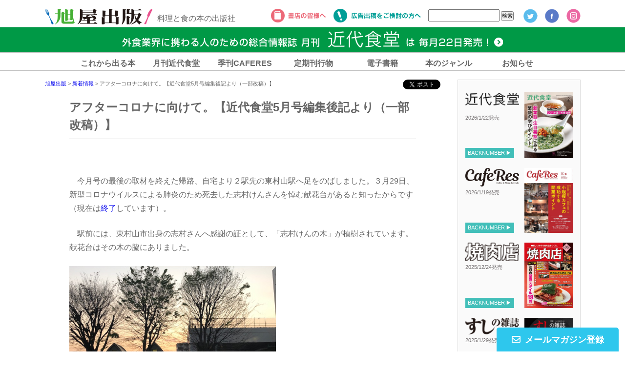

--- FILE ---
content_type: text/html; charset=UTF-8
request_url: https://asahiya-jp.com/news/20200420/
body_size: 15978
content:
<!DOCTYPE html>
<html lang="ja">
<head prefix="og: https://ogp.me/ns# fb: https://ogp.me/ns/fb# article: https://ogp.me/ns/article#">
<meta charset="UTF-8">
<meta name="keywords" content="料理,本,プロ,料理専門誌,料理雑誌,飲食店経営,月刊誌,定期購読,ラーメン,鮨,近代食堂,カフェレス,カフェ＆レストラン" />
<meta name="description" content="">
<meta name="viewport" content="width=device-width, initial-scale=1, maximum-scale=1, user-scalable=no">
<meta name="format-detection" content="telephone=no">


<link rel="apple-touch-icon" sizes="180x180" href="/apple-touch-icon.png">
<link rel="icon" type="image/png" href="/favicon-32x32.png" sizes="32x32">
<link rel="icon" type="image/png" href="/favicon-16x16.png" sizes="16x16">
<link rel="manifest" href="/manifest.json">
<link rel="mask-icon" href="/safari-pinned-tab.svg" color="#5bbad5">
<meta name="theme-color" content="#ffffff">

<link rel="stylesheet" href="https://asahiya-jp.com/wordpress/wp-content/themes/asahiya/css/common.css" media="screen, projection, print" />
<!--[if lte IE 9]><script src="https://html5shiv.googlecode.com/svn/trunk/html5.js"></script><![endif]-->
<link rel="stylesheet" type="text/css" href="https://asahiya-jp.com/wordpress/wp-content/themes/asahiya/css/slick.css" media="screen" />
<link rel="stylesheet" type="text/css" href="https://asahiya-jp.com/wordpress/wp-content/themes/asahiya/css/slick-theme.css" media="screen" />
<link rel="stylesheet" type="text/css" href="https://asahiya-jp.com/wordpress/wp-content/themes/asahiya/css/remodal.css" />
<link href="https://use.fontawesome.com/releases/v5.1.0/css/all.css" rel="stylesheet">

<link rel="stylesheet" href="https://asahiya-jp.com/wordpress/wp-content/themes/asahiya/css/contents.css" media="all">

<!--[if lte IE 9]><script src="https://html5shiv.googlecode.com/svn/trunk/html5.js"></script><![endif]-->


<script>(function(html){html.className = html.className.replace(/\bno-js\b/,'js')})(document.documentElement);</script>
<title>アフターコロナに向けて。【近代食堂5月号編集後記より（一部改稿）】 | 旭屋出版</title>

		<!-- All in One SEO 4.0.18 -->
		<meta name="description" content="今月号の最後の取材を終えた帰路、自宅より２駅先の東村山駅へ足をのばしました。３月29日、新型コ … &quot;アフターコロナに向けて。【近代食堂5月号編集後記より（一部改稿）】&quot; の続きを読む"/>
		<link rel="canonical" href="https://asahiya-jp.com/news/20200420/" />
		<meta name="google" content="nositelinkssearchbox" />
		<script type="application/ld+json" class="aioseo-schema">
			{"@context":"https:\/\/schema.org","@graph":[{"@type":"WebSite","@id":"https:\/\/asahiya-jp.com\/#website","url":"https:\/\/asahiya-jp.com\/","name":"\u65ed\u5c4b\u51fa\u7248","description":"\u6599\u7406\u3068\u98df\u306e\u672c\u306e\u51fa\u7248\u793e","publisher":{"@id":"https:\/\/asahiya-jp.com\/#organization"}},{"@type":"Organization","@id":"https:\/\/asahiya-jp.com\/#organization","name":"\u65ed\u5c4b\u51fa\u7248","url":"https:\/\/asahiya-jp.com\/","sameAs":["https:\/\/ja-jp.facebook.com\/asahiya.pub\/","https:\/\/twitter.com\/asahiya_hanbai","https:\/\/www.instagram.com\/asahiya_pub\/","https:\/\/www.youtube.com\/channel\/UCo_A4tDPsEV6kAQ65Y4pTEw\/"]},{"@type":"BreadcrumbList","@id":"https:\/\/asahiya-jp.com\/news\/20200420\/#breadcrumblist","itemListElement":[{"@type":"ListItem","@id":"https:\/\/asahiya-jp.com\/#listItem","position":"1","item":{"@id":"https:\/\/asahiya-jp.com\/#item","name":"\u30db\u30fc\u30e0","description":"\u6599\u7406\u3068\u98df\u306e\u672c\u306e\u51fa\u7248\u793e","url":"https:\/\/asahiya-jp.com\/"},"nextItem":"https:\/\/asahiya-jp.com\/news\/#listItem"},{"@type":"ListItem","@id":"https:\/\/asahiya-jp.com\/news\/#listItem","position":"2","item":{"@id":"https:\/\/asahiya-jp.com\/news\/#item","name":"\u65b0\u7740\u60c5\u5831","description":"\u4eca\u6708\u53f7\u306e\u6700\u5f8c\u306e\u53d6\u6750\u3092\u7d42\u3048\u305f\u5e30\u8def\u3001\u81ea\u5b85\u3088\u308a\uff12\u99c5\u5148\u306e\u6771\u6751\u5c71\u99c5\u3078\u8db3\u3092\u306e\u3070\u3057\u307e\u3057\u305f\u3002\uff13\u670829\u65e5\u3001\u65b0\u578b\u30b3 \u2026 \"\u30a2\u30d5\u30bf\u30fc\u30b3\u30ed\u30ca\u306b\u5411\u3051\u3066\u3002\u3010\u8fd1\u4ee3\u98df\u58025\u6708\u53f7\u7de8\u96c6\u5f8c\u8a18\u3088\u308a\uff08\u4e00\u90e8\u6539\u7a3f\uff09\u3011\" \u306e\u7d9a\u304d\u3092\u8aad\u3080","url":"https:\/\/asahiya-jp.com\/news\/"},"nextItem":"https:\/\/asahiya-jp.com\/news\/20200420\/#listItem","previousItem":"https:\/\/asahiya-jp.com\/#listItem"},{"@type":"ListItem","@id":"https:\/\/asahiya-jp.com\/news\/20200420\/#listItem","position":"3","item":{"@id":"https:\/\/asahiya-jp.com\/news\/20200420\/#item","name":"\u30a2\u30d5\u30bf\u30fc\u30b3\u30ed\u30ca\u306b\u5411\u3051\u3066\u3002\u3010\u8fd1\u4ee3\u98df\u58025\u6708\u53f7\u7de8\u96c6\u5f8c\u8a18\u3088\u308a\uff08\u4e00\u90e8\u6539\u7a3f\uff09\u3011","description":"\u4eca\u6708\u53f7\u306e\u6700\u5f8c\u306e\u53d6\u6750\u3092\u7d42\u3048\u305f\u5e30\u8def\u3001\u81ea\u5b85\u3088\u308a\uff12\u99c5\u5148\u306e\u6771\u6751\u5c71\u99c5\u3078\u8db3\u3092\u306e\u3070\u3057\u307e\u3057\u305f\u3002\uff13\u670829\u65e5\u3001\u65b0\u578b\u30b3 \u2026 \"\u30a2\u30d5\u30bf\u30fc\u30b3\u30ed\u30ca\u306b\u5411\u3051\u3066\u3002\u3010\u8fd1\u4ee3\u98df\u58025\u6708\u53f7\u7de8\u96c6\u5f8c\u8a18\u3088\u308a\uff08\u4e00\u90e8\u6539\u7a3f\uff09\u3011\" \u306e\u7d9a\u304d\u3092\u8aad\u3080","url":"https:\/\/asahiya-jp.com\/news\/20200420\/"},"previousItem":"https:\/\/asahiya-jp.com\/news\/#listItem"}]},{"@type":"Person","@id":"https:\/\/asahiya-jp.com\/author\/amemiya\/#author","url":"https:\/\/asahiya-jp.com\/author\/amemiya\/","name":"\u96e8\u5bae\u97ff","image":{"@type":"ImageObject","@id":"https:\/\/asahiya-jp.com\/news\/20200420\/#authorImage","url":"https:\/\/secure.gravatar.com\/avatar\/dd184103e32d986dc43b6258cf6fff06?s=96&d=mm&r=g","width":"96","height":"96","caption":"\u96e8\u5bae\u97ff"},"sameAs":["https:\/\/www.instagram.com\/asahiya_pub\/","https:\/\/www.youtube.com\/channel\/UCo_A4tDPsEV6kAQ65Y4pTEw\/"]},{"@type":"WebPage","@id":"https:\/\/asahiya-jp.com\/news\/20200420\/#webpage","url":"https:\/\/asahiya-jp.com\/news\/20200420\/","name":"\u30a2\u30d5\u30bf\u30fc\u30b3\u30ed\u30ca\u306b\u5411\u3051\u3066\u3002\u3010\u8fd1\u4ee3\u98df\u58025\u6708\u53f7\u7de8\u96c6\u5f8c\u8a18\u3088\u308a\uff08\u4e00\u90e8\u6539\u7a3f\uff09\u3011 | \u65ed\u5c4b\u51fa\u7248","description":"\u4eca\u6708\u53f7\u306e\u6700\u5f8c\u306e\u53d6\u6750\u3092\u7d42\u3048\u305f\u5e30\u8def\u3001\u81ea\u5b85\u3088\u308a\uff12\u99c5\u5148\u306e\u6771\u6751\u5c71\u99c5\u3078\u8db3\u3092\u306e\u3070\u3057\u307e\u3057\u305f\u3002\uff13\u670829\u65e5\u3001\u65b0\u578b\u30b3 \u2026 \"\u30a2\u30d5\u30bf\u30fc\u30b3\u30ed\u30ca\u306b\u5411\u3051\u3066\u3002\u3010\u8fd1\u4ee3\u98df\u58025\u6708\u53f7\u7de8\u96c6\u5f8c\u8a18\u3088\u308a\uff08\u4e00\u90e8\u6539\u7a3f\uff09\u3011\" \u306e\u7d9a\u304d\u3092\u8aad\u3080","inLanguage":"ja","isPartOf":{"@id":"https:\/\/asahiya-jp.com\/#website"},"breadcrumb":{"@id":"https:\/\/asahiya-jp.com\/news\/20200420\/#breadcrumblist"},"author":"https:\/\/asahiya-jp.com\/news\/20200420\/#author","creator":"https:\/\/asahiya-jp.com\/news\/20200420\/#author","image":{"@type":"ImageObject","@id":"https:\/\/asahiya-jp.com\/#mainImage","url":"https:\/\/asahiya-jp.com\/wordpress\/wp-content\/uploads\/IMG_3017.jpg","width":"640","height":"480"},"primaryImageOfPage":{"@id":"https:\/\/asahiya-jp.com\/news\/20200420\/#mainImage"},"datePublished":"2020-04-20T04:17:57+09:00","dateModified":"2020-04-21T13:41:21+09:00"},{"@type":"Article","@id":"https:\/\/asahiya-jp.com\/news\/20200420\/#article","name":"\u30a2\u30d5\u30bf\u30fc\u30b3\u30ed\u30ca\u306b\u5411\u3051\u3066\u3002\u3010\u8fd1\u4ee3\u98df\u58025\u6708\u53f7\u7de8\u96c6\u5f8c\u8a18\u3088\u308a\uff08\u4e00\u90e8\u6539\u7a3f\uff09\u3011 | \u65ed\u5c4b\u51fa\u7248","description":"\u4eca\u6708\u53f7\u306e\u6700\u5f8c\u306e\u53d6\u6750\u3092\u7d42\u3048\u305f\u5e30\u8def\u3001\u81ea\u5b85\u3088\u308a\uff12\u99c5\u5148\u306e\u6771\u6751\u5c71\u99c5\u3078\u8db3\u3092\u306e\u3070\u3057\u307e\u3057\u305f\u3002\uff13\u670829\u65e5\u3001\u65b0\u578b\u30b3 \u2026 \"\u30a2\u30d5\u30bf\u30fc\u30b3\u30ed\u30ca\u306b\u5411\u3051\u3066\u3002\u3010\u8fd1\u4ee3\u98df\u58025\u6708\u53f7\u7de8\u96c6\u5f8c\u8a18\u3088\u308a\uff08\u4e00\u90e8\u6539\u7a3f\uff09\u3011\" \u306e\u7d9a\u304d\u3092\u8aad\u3080","headline":"\u30a2\u30d5\u30bf\u30fc\u30b3\u30ed\u30ca\u306b\u5411\u3051\u3066\u3002\u3010\u8fd1\u4ee3\u98df\u58025\u6708\u53f7\u7de8\u96c6\u5f8c\u8a18\u3088\u308a\uff08\u4e00\u90e8\u6539\u7a3f\uff09\u3011","author":{"@id":"https:\/\/asahiya-jp.com\/author\/amemiya\/#author"},"publisher":{"@id":"https:\/\/asahiya-jp.com\/#organization"},"datePublished":"2020-04-20T04:17:57+09:00","dateModified":"2020-04-21T13:41:21+09:00","articleSection":"\u65b0\u7740\u60c5\u5831, \u65ed\u5c4b\u51fa\u7248\u30d6\u30ed\u30b0","mainEntityOfPage":{"@id":"https:\/\/asahiya-jp.com\/news\/20200420\/#webpage"},"isPartOf":{"@id":"https:\/\/asahiya-jp.com\/news\/20200420\/#webpage"},"image":{"@type":"ImageObject","@id":"https:\/\/asahiya-jp.com\/#articleImage","url":"https:\/\/asahiya-jp.com\/wordpress\/wp-content\/uploads\/IMG_3017.jpg","width":"640","height":"480"}}]}
		</script>
		<!-- All in One SEO -->

<link rel='dns-prefetch' href='//secure.gravatar.com' />
<link rel='dns-prefetch' href='//www.google.com' />
<link rel='dns-prefetch' href='//fonts.googleapis.com' />
<link rel='dns-prefetch' href='//s.w.org' />
<link rel='dns-prefetch' href='//v0.wordpress.com' />
<link rel="alternate" type="application/rss+xml" title="旭屋出版 &raquo; フィード" href="https://asahiya-jp.com/feed/" />
<link rel="alternate" type="application/rss+xml" title="旭屋出版 &raquo; コメントフィード" href="https://asahiya-jp.com/comments/feed/" />
<link rel="alternate" type="application/rss+xml" title="旭屋出版 &raquo; アフターコロナに向けて。【近代食堂5月号編集後記より（一部改稿）】 のコメントのフィード" href="https://asahiya-jp.com/news/20200420/feed/" />
		<!-- This site uses the Google Analytics by MonsterInsights plugin v7.17.0 - Using Analytics tracking - https://www.monsterinsights.com/ -->
		<!-- Note: MonsterInsights is not currently configured on this site. The site owner needs to authenticate with Google Analytics in the MonsterInsights settings panel. -->
					<!-- No UA code set -->
				<!-- / Google Analytics by MonsterInsights -->
			<style type="text/css">
	.wp-pagenavi{margin-left:auto !important; margin-right:auto; !important}
	</style>
  <link rel='stylesheet' id='sb_instagram_styles-css'  href='https://asahiya-jp.com/wordpress/wp-content/plugins/instagram-feed/css/sbi-styles.min.css' type='text/css' media='all' />
<link rel='stylesheet' id='wp-block-library-css'  href='https://asahiya-jp.com/wordpress/wp-includes/css/dist/block-library/style.min.css' type='text/css' media='all' />
<style id='wp-block-library-inline-css' type='text/css'>
.has-text-align-justify{text-align:justify;}
</style>
<link rel='stylesheet' id='contact-form-7-css'  href='https://asahiya-jp.com/wordpress/wp-content/plugins/contact-form-7/includes/css/styles.css' type='text/css' media='all' />
<link rel='stylesheet' id='dlm-frontend-css'  href='https://asahiya-jp.com/wordpress/wp-content/plugins/download-monitor/assets/css/frontend.css' type='text/css' media='all' />
<link rel='stylesheet' id='twentysixteen-fonts-css'  href='https://fonts.googleapis.com/css?family=Merriweather%3A400%2C700%2C900%2C400italic%2C700italic%2C900italic%7CMontserrat%3A400%2C700%7CInconsolata%3A400&#038;subset=latin%2Clatin-ext' type='text/css' media='all' />
<link rel='stylesheet' id='genericons-css'  href='https://asahiya-jp.com/wordpress/wp-content/plugins/jetpack/_inc/genericons/genericons/genericons.css' type='text/css' media='all' />
<link rel='stylesheet' id='twentysixteen-style-css'  href='https://asahiya-jp.com/wordpress/wp-content/themes/asahiya/style.css' type='text/css' media='all' />
<!--[if lt IE 10]>
<link rel='stylesheet' id='twentysixteen-ie-css'  href='https://asahiya-jp.com/wordpress/wp-content/themes/asahiya/css/ie.css' type='text/css' media='all' />
<![endif]-->
<!--[if lt IE 9]>
<link rel='stylesheet' id='twentysixteen-ie8-css'  href='https://asahiya-jp.com/wordpress/wp-content/themes/asahiya/css/ie8.css' type='text/css' media='all' />
<![endif]-->
<!--[if lt IE 8]>
<link rel='stylesheet' id='twentysixteen-ie7-css'  href='https://asahiya-jp.com/wordpress/wp-content/themes/asahiya/css/ie7.css' type='text/css' media='all' />
<![endif]-->
<link rel='stylesheet' id='jetpack_css-css'  href='https://asahiya-jp.com/wordpress/wp-content/plugins/jetpack/css/jetpack.css' type='text/css' media='all' />
<link rel='stylesheet' id='wp-pagenavi-style-css'  href='https://asahiya-jp.com/wordpress/wp-content/plugins/wp-pagenavi-style/css/black.css' type='text/css' media='all' />
<script type='text/javascript' src='https://asahiya-jp.com/wordpress/wp-includes/js/jquery/jquery.min.js' id='jquery-core-js'></script>
<script type='text/javascript' src='https://asahiya-jp.com/wordpress/wp-includes/js/jquery/jquery-migrate.min.js' id='jquery-migrate-js'></script>
<script type='text/javascript' src='https://asahiya-jp.com/wordpress/wp-content/plugins/liquid-rwd-plus/js/jquery.cookie.js' id='jquery.cookie-js'></script>
<script type='text/javascript' src='https://asahiya-jp.com/wordpress/wp-content/plugins/liquid-rwd-plus/js/rwd.js' id='rwd-js'></script>
<!--[if lt IE 9]>
<script type='text/javascript' src='https://asahiya-jp.com/wordpress/wp-content/themes/asahiya/js/html5.js' id='twentysixteen-html5-js'></script>
<![endif]-->
<link rel="https://api.w.org/" href="https://asahiya-jp.com/wp-json/" /><link rel="alternate" type="application/json" href="https://asahiya-jp.com/wp-json/wp/v2/posts/15289" /><link rel="EditURI" type="application/rsd+xml" title="RSD" href="https://asahiya-jp.com/wordpress/xmlrpc.php?rsd" />
<link rel="wlwmanifest" type="application/wlwmanifest+xml" href="https://asahiya-jp.com/wordpress/wp-includes/wlwmanifest.xml" /> 
<meta name="generator" content="WordPress 5.6.16" />
<link rel='shortlink' href='https://wp.me/saoR8R-20200420' />
<link rel="alternate" type="application/json+oembed" href="https://asahiya-jp.com/wp-json/oembed/1.0/embed?url=https%3A%2F%2Fasahiya-jp.com%2Fnews%2F20200420%2F" />
<link rel="alternate" type="text/xml+oembed" href="https://asahiya-jp.com/wp-json/oembed/1.0/embed?url=https%3A%2F%2Fasahiya-jp.com%2Fnews%2F20200420%2F&#038;format=xml" />
<script type="text/javascript">
	window._se_plugin_version = '8.1.9';
</script>
	<style type="text/css">
	 .wp-pagenavi
	{
		font-size:12px !important;
	}
	</style>
	<style type='text/css'>img#wpstats{display:none}</style><meta property="og:title" content="アフターコロナに向けて。【近代食堂5月号編集後記より（一部改稿）】" />
<meta property="og:description" content="&nbsp; 　今月号の最後の取材を終えた帰路、自宅より２駅先の東村山駅へ足をのばしました。３月29日、新型コロナウイルスによる肺炎のため死去した志村けんさんを悼む献花台があると知ったからです（現在は" />
<meta property="og:type" content="article" />
<meta property="og:url" content="https://asahiya-jp.com/news/20200420/" />
<meta property="og:image" content="https://asahiya-jp.com/wordpress/wp-content/uploads/IMG_3017.jpg" />
<meta property="og:site_name" content="旭屋出版" />
<meta name="twitter:card" content="summary_large_image" />
<meta name="twitter:site" content="@asahiya_hanbai" />
<meta property="og:locale" content="ja_JP" />
<style type="text/css">.broken_link, a.broken_link {
	text-decoration: line-through;
}</style>			<style type="text/css" id="wp-custom-css">
				.smart-cf-upload-image img, .smart-cf-upload-file img{
	max-width: 30%!important;
}

/* お問い合わせページロゴ消し */
.grecaptcha-badge { display: none; }			</style>
		<!-- ## NXS/OG ## --><!-- ## NXSOGTAGS ## --><!-- ## NXS/OG ## -->

<script>
  (function(i,s,o,g,r,a,m){i['GoogleAnalyticsObject']=r;i[r]=i[r]||function(){
  (i[r].q=i[r].q||[]).push(arguments)},i[r].l=1*new Date();a=s.createElement(o),
  m=s.getElementsByTagName(o)[0];a.async=1;a.src=g;m.parentNode.insertBefore(a,m)
  })(window,document,'script','https://www.google-analytics.com/analytics.js','ga');

  ga('create', 'UA-79774539-1', 'auto');
  ga('send', 'pageview');

</script>
</head>

<body data-rsssl=1>




<div id="fb-root"></div>
<script>(function(d, s, id) {
  var js, fjs = d.getElementsByTagName(s)[0];
  if (d.getElementById(id)) return;
  js = d.createElement(s); js.id = id;
  js.src = "//connect.facebook.net/ja_JP/sdk.js#xfbml=1&version=v2.6";
  fjs.parentNode.insertBefore(js, fjs);
}(document, 'script', 'facebook-jssdk'));</script>

<div id="head-wrap"></div>
<div class="contents">

<div class="main books">


<section class="cont-head clearfix">
<div class="twitter"><a href="https://twitter.com/share" class="twitter-share-button">Tweet</a> <script>!function(d,s,id){var js,fjs=d.getElementsByTagName(s)[0],p=/^http:/.test(d.location)?'http':'https';if(!d.getElementById(id)){js=d.createElement(s);js.id=id;js.src=p+'://platform.twitter.com/widgets.js';fjs.parentNode.insertBefore(js,fjs);}}(document, 'script', 'twitter-wjs');</script></div>
<div class="fb-like" data-layout="button_count" data-action="like" data-size="small" data-show-faces="false" data-share="false"></div>
<div class="breadcrumbs">
    <!-- Breadcrumb NavXT 6.6.0 -->
<span property="itemListElement" typeof="ListItem"><a property="item" typeof="WebPage" title="Go to 旭屋出版." href="https://asahiya-jp.com" class="home"><span property="name">旭屋出版</span></a><meta property="position" content="1"></span> &gt; <span property="itemListElement" typeof="ListItem"><a property="item" typeof="WebPage" title="Go to the 新着情報 category archives." href="https://asahiya-jp.com/category/news/" class="taxonomy category"><span property="name">新着情報</span></a><meta property="position" content="2"></span> &gt; <span class="post post-post current-item">アフターコロナに向けて。【近代食堂5月号編集後記より（一部改稿）】</span></div>
</section>

<section>
<div class="news">


<h2>アフターコロナに向けて。【近代食堂5月号編集後記より（一部改稿）】</h2>

<p>&nbsp;</p><br />
<p class="p1">　今月号の最後の取材を終えた帰路、自宅より２駅先の東村山駅へ足をのばしました。３月29日、新型コロナウイルスによる肺炎のため死去した志村けんさんを悼む献花台があると知ったからです（現在は<a href="https://www.city.higashimurayama.tokyo.jp/mayor/kennka.html">終了</a>しています）。</p><br />
<p class="p1">　駅前には、東村山市出身の志村さんへ感謝の証として、「志村けんの木」が植樹されています。献花台はその木の脇にありました。</p><br />
<p><img src="https://asahiya-jp.com/wordpress/wp-content/uploads/IMG_3017.jpg" alt="" width="423" height="317" class="alignnone  wp-image-15295" /></p><br />
<p><strong><span style="font-size: 10pt;">↑東村山駅前のロータリーに植樹されている３本の欅が「志村けんの木」</span></strong></p><br />
<p><img src="https://asahiya-jp.com/wordpress/wp-content/uploads/IMG_3018.jpg" alt="" width="409" height="545" class="alignnone  wp-image-15297" /></p><br />
<p class="p1">駅前には白バイ、パトカーが配備され、数名の市職員と思われる方や警察官がおりました。感染拡大防止のため、献花に訪れる人も、周囲に配慮し手早く手を合わせておりました。人の少ない夕暮れ時、それでも訪れる人は、ひそやかに、後を絶ちませんでした。</p><br />
<p><img src="https://asahiya-jp.com/wordpress/wp-content/uploads/IMG_3021.jpg" alt="" width="568" height="426" class="alignnone  wp-image-15302" /></p><br />
<p><img src="https://asahiya-jp.com/wordpress/wp-content/uploads/IMG_3023.jpg" alt="" width="348" height="261" class="alignnone  wp-image-15303" /> <img src="https://asahiya-jp.com/wordpress/wp-content/uploads/IMG_3022.jpg" alt="" width="349" height="262" class="alignnone  wp-image-15304" /></p><br />
<p><span style="font-size: 10pt;"><strong>↑4月5日まで設置されていた献花台。供物はやっぱりお酒が多かった。</strong></span></p><br />
<p class="p1">　献花台の前で手を合わせた瞬間、思った以上に自分の中の志村ロスが大きいことに驚きました。この喪失感は何だろうか。自分なりに考えると、同世代の皆さんと同じく、土曜日の夜８時といえば一週間の終わりの大きな楽しみでした。みんな揃っての夕食後、家族揃って観る娯楽、身近なとびっきりのレジャー。　</p><br />
<p class="p1">　その思い出ごと、新型コロナが奪い去ってしまったことに、深く落ち込んでいる自分に気付いたのです。私を含め、あの場にいた人の多くは、傷ついた自分自身を抱きしめ、慰めるために、献花台に手を合わせていたのではないでしょうか。</p><br />
<p class="p1">　私たちにとって一番身近なレジャーである外食も、多くの飲食店がいまコロナの影響で休業、閉業に追い込まれています。小学生になる私の子ども達も、３月からさらに１ヵ月延長された休校措置のもと頑張って（<del>ゲームして</del>）いますが、普段なら騒ぎ立てるように言う「外食行きたい」という思いを、いまは自分なりに抑えているように見えます。志村けんさんと同じように、外食がもたらしてくれていた家族の団欒の場の楽しさ、喜びの大きさを、今まさに実感しています。</p><br />
<p class="p1">　休業、閉業に迫られ、悔し涙している人もいるでしょう。こんな目に遭わせたコロナの奴は、到底勘弁なりません。でも今を耐え、コロナが終息した暁には、外食を心待ちにしている人がきっと想像以上にいるはず。「アフターコロナ」の世界は、これまでと違った外食の世界になるかもしません。決して今までと同じやり方では通用しないかもしれません。</p><br />
<p class="p1">　でも、決して変わらない外食の喜び、原理原則はあるはずです。いま飲食店を経営されている方も、家族での外食、友達との外食、ご自身の温かい記憶、その原風景を創業の原動力とされている人は少なくないでしょう。その灯は、困難にあって小さくなれども、決して消えるものではありません。</p><br />
<p class="p1">　アフターコロナに向けて、私たち飲食店は何をすべきか、これからも皆さんと一緒に考え、逆襲したいと思います。</p><br />
<p>＊＊＊＊＊＊＊＊＊＊＊＊＊＊＊＊＊＊＊＊＊＊＊＊＊＊＊＊＊</p><br />
<p><img src="https://asahiya-jp.com/wordpress/wp-content/uploads/4910029670503.jpg" alt="" width="244" height="339" class="alignnone  wp-image-15251" /></p><br />
<p>なお、<a href="https://asahiya-jp.com/book/4910029670503/">近代食堂2020年5月号</a>では、</p><br />
<p><span style="font-size: 14pt;"><strong>がんばろう！飲食店　</strong></span></p><br />
<p><span style="font-size: 14pt;"><strong>「新型コロナの<span style="color: #ff0000;">逆境を乗り越える</span>飲食店経営」</strong></span></p><br />
<p>と題しまして、これまで多くの経営危機、困難を乗り越えてきた外食経営者にインタビュー。今まさに必要な経営者の姿勢と考え方、これから先も必要となる飲食店のあり方について、多くのアドバイスをいただいています。ぜひご覧ください。</p><br />
<p>&nbsp;</p><br />
<p>＜ご登場いただいた経営者＞</p><br />
<p><strong>●ワタミ株式会社　渡邉美樹氏</strong></p><br />
<p><strong>　→「デッドラインとの<span style="color: #ff0000;">向き合い方</span>」</strong></p><br />
<p><strong>●株式会社ユサワフードシステムズ　湯澤剛氏</strong></p><br />
<p><strong>　→「借金40億円を乗り越えた<span style="color: #ff0000;">逆境時の心得</span>」</strong></p><br />
<p><strong>●ドリーマーズ株式会社　中村正利氏</strong></p><br />
<p><strong>　→「震災後に築いた、実績比80％の<span style="color: #ff0000;">潰れない経営モデル</span>」</strong></p><br />
<p><img src="https://asahiya-jp.com/wordpress/wp-content/uploads/扉.jpg" alt="" width="329" height="448" class="alignnone  wp-image-15306" /></p><br />
<p>オンラインご注文はこちら</p><br />
<p>　→<a href="https://www.amazon.co.jp/dp/B086PM79JT/">amazon</a> 　<a href="https://7net.omni7.jp/detail/1218578360">７net</a>　<a href="https://books.rakuten.co.jp/rb/16294360/">楽天ブックス</a>　<a href="https://www.kinokuniya.co.jp/f/dsg-04-4910029670503">紀伊国屋書店</a>　<a href="https://www.honyaclub.com/shop/g/g19874032/">旭屋書店</a></p><br />
<p>　　<a href="https://honto.jp/netstore/pd-magazine_30268570.html">honto</a></p><br />
<p>近代食堂では引き続き、新型コロナウイルスの影響や飲食店の対策について、誌面やWebにて情報をお届けいたします。</p><br />
<p>＃がんばろう！飲食店</p><br />
<p>&nbsp;</p><br />
<p>&nbsp;</p><br />
<p>&nbsp;</p></div>


</section>


</div>





<!-- カフェレス -->

<!-- WINE＆BARワイン＆バ -->

<!-- アジア・エスニック料理 -->

<!-- カフェ・ドリンク -->

<!-- コーヒー -->

<!-- スイーツ・デザート -->

<!-- 製菓 -->

<!-- お菓子 -->

<!-- すし-->


<!-- すしの雑誌-->

<!-- その他 DVD/食品な-->

<!-- その他メニュー-->

<!-- その他一般書籍 -->

<!-- そば・うど -->

<!-- そば・うどん店繁盛book -->

<!-- パン・サンドイッチ -->

<!-- ブレッドマガジン -->

<!-- フレンチ -->

<!-- イタリアン -->

<!-- ラーメン -->

<!-- ラーメン店繁盛BOOK -->

<!-- 中国料理 -->

<!-- 中華料理店 -->

<!-- 大家さん・資産運用-->

<!-- 居酒屋・創作料理-->

<!-- 店舗デザイン・開業 -->

<!-- 接客・経営ビジネス書・店長 -->

<!-- 日本料理・和食 -->

<!-- 焼肉・韓国料理 -->

<!-- 焼肉店 -->

<!-- 近代食堂 -->

<!-- 鍋料理・お好み焼き・焼きとり・串揚げ・ホルモン料理 -->

<!-- 食の知識・事典・読みもの -->



<aside>

<ul>
<li>
<div class="book-photo">
<a href="https://asahiya-jp.com/book/4912029670262/" title="近代食堂 2026年2月号">
<img width="833" height="1137" src="https://asahiya-jp.com/wordpress/wp-content/uploads/4912029670262.jpg" class="attachment-post-thumbnail size-post-thumbnail wp-post-image" alt="" loading="lazy" srcset="https://asahiya-jp.com/wordpress/wp-content/uploads/4912029670262.jpg 833w, https://asahiya-jp.com/wordpress/wp-content/uploads/4912029670262-768x1048.jpg 768w" sizes="(max-width: 709px) 85vw, (max-width: 909px) 67vw, (max-width: 984px) 60vw, (max-width: 1362px) 62vw, 840px" /></a>
</div>
<img src="https://asahiya-jp.com/images/side/book01-title.png" alt="近代食堂" class="book-title">
<p>2026/1/22発売<br>
<b></b></p>
<a href="/category/book/kindai/" class="back-n">BACKNUMBER</a>
</li>

<li>
<div class="book-photo">
<a href="https://asahiya-jp.com/book/4912027990263/" title="カフェレス　2026年冬春号">
<img width="837" height="1130" src="https://asahiya-jp.com/wordpress/wp-content/uploads/4912027990263.jpg" class="attachment-post-thumbnail size-post-thumbnail wp-post-image" alt="" loading="lazy" srcset="https://asahiya-jp.com/wordpress/wp-content/uploads/4912027990263.jpg 837w, https://asahiya-jp.com/wordpress/wp-content/uploads/4912027990263-768x1037.jpg 768w" sizes="(max-width: 709px) 85vw, (max-width: 909px) 67vw, (max-width: 984px) 60vw, (max-width: 1362px) 62vw, 840px" /></a>
</div>
<img src="https://asahiya-jp.com/images/caferes2020.png" alt="CAFERES" class="book-title">
<p>2026/1/19発売<br>
<b></b></p>
<a href="/category/book/cafe-restaurant/" class="back-n">BACKNUMBER</a>
</li>

<li>
<div class="book-photo">
<a href="https://asahiya-jp.com/book/9784751115480/" title="焼肉店 第33集">
<img width="591" height="802" src="https://asahiya-jp.com/wordpress/wp-content/uploads/9784751115480-1.jpg" class="attachment-post-thumbnail size-post-thumbnail wp-post-image" alt="" loading="lazy" sizes="(max-width: 709px) 85vw, (max-width: 909px) 67vw, (max-width: 984px) 60vw, (max-width: 1362px) 62vw, 840px" /></a>
</div>
<img src="https://asahiya-jp.com/images/side/book04-title.png" alt="焼肉店" class="book-title">
<p>2025/12/24発売<br>
<b></b></p>
<a href="/category/book/magazine-yakiniku/" class="back-n">BACKNUMBER</a>
</li>

<li>
<div class="book-photo">
<a href="https://asahiya-jp.com/book/9784751115329/" title="新版 すしの雑誌 第23集">
<img width="817" height="1134" src="https://asahiya-jp.com/wordpress/wp-content/uploads/9784751115329.jpg" class="attachment-post-thumbnail size-post-thumbnail wp-post-image" alt="" loading="lazy" srcset="https://asahiya-jp.com/wordpress/wp-content/uploads/9784751115329.jpg 817w, https://asahiya-jp.com/wordpress/wp-content/uploads/9784751115329-768x1066.jpg 768w" sizes="(max-width: 709px) 85vw, (max-width: 909px) 67vw, (max-width: 984px) 60vw, (max-width: 1362px) 62vw, 840px" /></a>
</div>
<img src="https://asahiya-jp.com/images/side/book05-title.png" alt="すしの雑誌" class="book-title">
<p>2025/1/29発売<br>
<b></b></p>
<a href="/category/book/magazine-sushi/" class="back-n">BACKNUMBER</a>
</li>


<li>
<div class="book-photo">
<a href="https://asahiya-jp.com/book/9784751114490/" title="ラーメン繁盛法 第4集">
<img width="737" height="992" src="https://asahiya-jp.com/wordpress/wp-content/uploads/9784751114490.jpg" class="attachment-post-thumbnail size-post-thumbnail wp-post-image" alt="" loading="lazy" sizes="(max-width: 709px) 85vw, (max-width: 909px) 67vw, (max-width: 984px) 60vw, (max-width: 1362px) 62vw, 840px" /></a>
</div>
<img src="https://asahiya-jp.com/images/side/book06-title2.png" alt="ラーメン繁盛店" class="book-title">
<p>2021/8/30発売<br>
<b></b></p>
<a href="/category/book/magazine-ramen/" class="back-n">BACKNUMBER</a>
</li>

<!-- 
<li>
<div class="book-photo">
<a href="https://asahiya-jp.com/book/9784751111758/" title="新版 中華料理店 第12集">
<img width="369" height="500" src="https://asahiya-jp.com/wordpress/wp-content/uploads/9784751111758.jpg" class="attachment-post-thumbnail size-post-thumbnail wp-post-image" alt="" loading="lazy" sizes="(max-width: 709px) 85vw, (max-width: 909px) 67vw, (max-width: 984px) 60vw, (max-width: 1362px) 62vw, 840px" /></a>
</div>
<img src="https://asahiya-jp.com/images/side/book03-title.png" alt="中華料理店" class="book-title">
<p>2016/01/01発売<br>
<b>人気店のメニューと技術</b></p>
<a href="/category/book/magazine-china/" class="back-n">BACKNUMBER</a>
</li>
-->

</ul>
<a href="/annual-magazine/" class="side-other">その他定期刊行物はこちら</a>

<!-- <a href="https://asahiya-jp.com/seminar/201611-cafe-seminar/"><img src="https://asahiya-jp.com/images/side/bnr-event.png" alt="イベント" class="side-bnr"></a>-->

<!--
<h4><img src="https://asahiya-jp.com/images/side/side-info.png" alt="本のジャンル"></h4>
<ul class="side-info">
<li><a href="/category/book/sushi/">すし</a></li>
<li><a href="/category/book/japanese/">日本料理・和食</a></li>
<li><a href="/category/book/pub/">居酒屋・創作料理</a></li>
<li><a href="/category/book/food/">鍋料理・お好み焼き・焼とり・<br>串揚・ホルモン料理</a></li>
<li><a href="/#latest">これから出る本</a></li>
<li><a href="/category/book/noodle/">そば・うどん</a></li>
<li><a href="/category/book/ramen/">ラーメン</a></li>
<li><a href="/category/book/western/">フレンチ・イタリアン・<br>スペイン料理</a></li>
<li><a href="/category/book/chinese/">中国料理</a></li>
<li><a href="/category/book/korean/">焼肉・韓国料理</a></li>
<li><a href="/category/book/ethnic/">アジア・エスニック料理</a></li>
<li><a href="/category/book/cafe/">カフェ・コーヒー・ドリンク</a></li>
<li><a href="/category/book/cake/">スイーツ・デザート</a></li>
<li><a href="/category/book/bread/">パン・サンドイッチ</a></li>
<li><a href="/category/book/recipes/">その他メニュー集</a></li>
<li><a href="/category/book/opening/">店舗デザイン・開業</a></li>
<li><a href="/category/book/service/">接客・経営ビジネス書・店長</a></li>
<li><a href="/category/book/knowledge/">食の知識・事典・読みもの</a></li>
<li><a href="/category/book/etc/">その他一般書籍</a></li>
<li><a href="/category/book/other/">DVD/食品/カレンダー</a></li>
</ul>
-->


<h4><img src="https://asahiya-jp.com/images/side/side-info.png" alt="更新情報"></h4>
<ul class="side-info">
<li><a href="https://asahiya-jp.com/book/4912029670262/" title="近代食堂 2026年2月号">近代食堂 2026年2月号(2025.12.26)</a>
</li>
<li><a href="https://asahiya-jp.com/book/4912027990263/" title="カフェレス　2026年冬春号">カフェレス　2026年冬春号(2025.12.26)</a>
</li>
<li><a href="https://asahiya-jp.com/book/9784751115497/" title="チーズの教本2026～2028">チーズの教本2026～2028(2025.12.26)</a>
</li>
<li><a href="https://asahiya-jp.com/news/gionsasaki_interview/" title="【新刊インタビュー】佐々木浩が語る「進化する京料理」とは">【新刊インタビュー】佐々木浩が語る「進化する京料理」とは(2025.12.26)</a>
</li>
<li><a href="https://asahiya-jp.com/news/hoteres2026/" title="2026/2/17～2/20　国際ホテルレストランショー2026に出展します">2026/2/17～2/20　国際ホテルレストランショー2026に出展します(2025.12.23)</a>
</li>
<li><a href="https://asahiya-jp.com/news/cotta2026/" title="2026/1/27～1/28　cottaビジネスフェア2026春に出展します">2026/1/27～1/28　cottaビジネスフェア2026春に出展します(2025.12.23)</a>
</li>
<li><a href="https://asahiya-jp.com/news/yakiniku2026/" title="【終了しました】2026/1/21～1/22　焼肉ビジネスフェア2026に出展します">【終了しました】2026/1/21～1/22　焼肉ビジネスフェア2026に出展します(2025.12.23)</a>
</li>
<li><a href="https://asahiya-jp.com/news/yougashinoshinshouseihou_movie/" title="「1％の湿度、1℃の温度設定が、お菓子の表情を劇的に変える。」">「1％の湿度、1℃の温度設定が、お菓子の表情を劇的に変える。」(2025.12.22)</a>
</li>
<li><a href="https://asahiya-jp.com/news/sushihashinkasuru_movie/" title="一カンごとに、理想の「温度」を追求する難波英史の仕事と哲学。">一カンごとに、理想の「温度」を追求する難波英史の仕事と哲学。(2025.12.12)</a>
</li>
<li><a href="https://asahiya-jp.com/news/9784751114568youtube-2/" title="包丁って研いじゃいけない!? 『研ぐな・減らすな』理論とは？">包丁って研いじゃいけない!? 『研ぐな・減らすな』理論とは？(2025.12.12)</a>
</li>
</ul>

<div class="category">
<h4>CATEGORIES</h4>
<section id="tag_cloud-2" class="widget widget_tag_cloud"><h2 class="widget-title">カテゴリー</h2><div class="tagcloud"><a href="https://asahiya-jp.com/category/book/cafe-restaurant/" class="tag-cloud-link tag-link-23 tag-link-position-1" style="font-size: 13.252100840336px;" aria-label="CAFERES (88個の項目)">CAFERES</a>
<a href="https://asahiya-jp.com/category/web-kindai/" class="tag-cloud-link tag-link-54 tag-link-position-2" style="font-size: 13.210084033613px;" aria-label="Web近代食堂 (87個の項目)">Web近代食堂</a>
<a href="https://asahiya-jp.com/category/book/magazine-wine/" class="tag-cloud-link tag-link-11 tag-link-position-3" style="font-size: 8.6302521008403px;" aria-label="WINE＆BARワイン＆バル (6個の項目)">WINE＆BARワイン＆バル</a>
<a href="https://asahiya-jp.com/category/book/sweets/" class="tag-cloud-link tag-link-141 tag-link-position-4" style="font-size: 10.983193277311px;" aria-label="お菓子 (25個の項目)">お菓子</a>
<a href="https://asahiya-jp.com/category/ganbarou/" class="tag-cloud-link tag-link-149 tag-link-position-5" style="font-size: 8.6302521008403px;" aria-label="がんばろう飲食店 (6個の項目)">がんばろう飲食店</a>
<a href="https://asahiya-jp.com/category/book/sushi/" class="tag-cloud-link tag-link-14 tag-link-position-6" style="font-size: 11.697478991597px;" aria-label="すし (37個の項目)">すし</a>
<a href="https://asahiya-jp.com/category/book/magazine-sushi/" class="tag-cloud-link tag-link-15 tag-link-position-7" style="font-size: 9.7226890756303px;" aria-label="すしの雑誌 (12個の項目)">すしの雑誌</a>
<a href="https://asahiya-jp.com/category/book/etc/" class="tag-cloud-link tag-link-18 tag-link-position-8" style="font-size: 9.0504201680672px;" aria-label="その他一般書籍 (8個の項目)">その他一般書籍</a>
<a href="https://asahiya-jp.com/category/book/noodle/" class="tag-cloud-link tag-link-19 tag-link-position-9" style="font-size: 11.865546218487px;" aria-label="そば・うどん (41個の項目)">そば・うどん</a>
<a href="https://asahiya-jp.com/category/book/magazine-noodle/" class="tag-cloud-link tag-link-20 tag-link-position-10" style="font-size: 8.8403361344538px;" aria-label="そば・うどん店繁盛book (7個の項目)">そば・うどん店繁盛book</a>
<a href="https://asahiya-jp.com/category/book/italian/" class="tag-cloud-link tag-link-137 tag-link-position-11" style="font-size: 11.067226890756px;" aria-label="イタリア料理 (26個の項目)">イタリア料理</a>
<a href="https://asahiya-jp.com/category/book/cafe/" class="tag-cloud-link tag-link-22 tag-link-position-12" style="font-size: 13.126050420168px;" aria-label="カフェ・ドリンク (82個の項目)">カフェ・ドリンク</a>
<a href="https://asahiya-jp.com/category/book/other/" class="tag-cloud-link tag-link-16 tag-link-position-13" style="font-size: 9.0504201680672px;" aria-label="カレンダー (8個の項目)">カレンダー</a>
<a href="https://asahiya-jp.com/category/book/ethnic/" class="tag-cloud-link tag-link-21 tag-link-position-14" style="font-size: 10.100840336134px;" aria-label="カレー・アジア・エスニック料理 (15個の項目)">カレー・アジア・エスニック料理</a>
<a href="https://asahiya-jp.com/category/book/coffee/" class="tag-cloud-link tag-link-139 tag-link-position-15" style="font-size: 11.865546218487px;" aria-label="コーヒー・焙煎 (41個の項目)">コーヒー・焙煎</a>
<a href="https://asahiya-jp.com/category/book/cake/" class="tag-cloud-link tag-link-24 tag-link-position-16" style="font-size: 12.957983193277px;" aria-label="スイーツ・デザート (74個の項目)">スイーツ・デザート</a>
<a href="https://asahiya-jp.com/category/book/french/" class="tag-cloud-link tag-link-26 tag-link-position-17" style="font-size: 13.126050420168px;" aria-label="フランス料理 (83個の項目)">フランス料理</a>
<a href="https://asahiya-jp.com/category/web-kindai/web-recipe/" class="tag-cloud-link tag-link-55 tag-link-position-18" style="font-size: 13.210084033613px;" aria-label="プロのレシピ (87個の項目)">プロのレシピ</a>
<a href="https://asahiya-jp.com/category/michelin/" class="tag-cloud-link tag-link-172 tag-link-position-19" style="font-size: 10.016806722689px;" aria-label="ミシュラン獲得 (14個の項目)">ミシュラン獲得</a>
<a href="https://asahiya-jp.com/category/book/ramen/" class="tag-cloud-link tag-link-29 tag-link-position-20" style="font-size: 11.90756302521px;" aria-label="ラーメン (42個の項目)">ラーメン</a>
<a href="https://asahiya-jp.com/category/book/magazine-ramen/" class="tag-cloud-link tag-link-30 tag-link-position-21" style="font-size: 9.4285714285714px;" aria-label="ラーメン店繁盛BOOK (10個の項目)">ラーメン店繁盛BOOK</a>
<a href="https://asahiya-jp.com/category/book/chinese/" class="tag-cloud-link tag-link-31 tag-link-position-22" style="font-size: 11.445378151261px;" aria-label="中国料理 (32個の項目)">中国料理</a>
<a href="https://asahiya-jp.com/category/popup/" class="tag-cloud-link tag-link-111 tag-link-position-23" style="font-size: 8px;" aria-label="人気の本 (4個の項目)">人気の本</a>
<a href="https://asahiya-jp.com/category/book/recipes/" class="tag-cloud-link tag-link-17 tag-link-position-24" style="font-size: 12.663865546218px;" aria-label="人気メニュー集 (63個の項目)">人気メニュー集</a>
<a href="https://asahiya-jp.com/category/book/recommend/" class="tag-cloud-link tag-link-157 tag-link-position-25" style="font-size: 9.0504201680672px;" aria-label="今オススメ！ (8個の項目)">今オススメ！</a>
<a href="https://asahiya-jp.com/category/recs_e_books/" class="tag-cloud-link tag-link-171 tag-link-position-26" style="font-size: 8.3361344537815px;" aria-label="今月のおすすめ電子書籍 (5個の項目)">今月のおすすめ電子書籍</a>
<a href="https://asahiya-jp.com/category/news/bestseller/" class="tag-cloud-link tag-link-52 tag-link-position-27" style="font-size: 10.857142857143px;" aria-label="今月のベストセラー５ (23個の項目)">今月のベストセラー５</a>
<a href="https://asahiya-jp.com/category/book/annual-magazine/" class="tag-cloud-link tag-link-34 tag-link-position-28" style="font-size: 10.983193277311px;" aria-label="定期刊行物 (25個の項目)">定期刊行物</a>
<a href="https://asahiya-jp.com/category/book/pub/" class="tag-cloud-link tag-link-35 tag-link-position-29" style="font-size: 12.915966386555px;" aria-label="居酒屋・創作料理 (73個の項目)">居酒屋・創作料理</a>
<a href="https://asahiya-jp.com/category/news/event/" class="tag-cloud-link tag-link-45 tag-link-position-30" style="font-size: 13.126050420168px;" aria-label="展示会＆イベント (83個の項目)">展示会＆イベント</a>
<a href="https://asahiya-jp.com/category/book/opening/" class="tag-cloud-link tag-link-38 tag-link-position-31" style="font-size: 11.487394957983px;" aria-label="店舗デザイン・開業 (33個の項目)">店舗デザイン・開業</a>
<a href="https://asahiya-jp.com/category/book/service/" class="tag-cloud-link tag-link-39 tag-link-position-32" style="font-size: 12.579831932773px;" aria-label="接客・経営ビジネス書・店長 (61個の項目)">接客・経営ビジネス書・店長</a>
<a href="https://asahiya-jp.com/category/news/" class="tag-cloud-link tag-link-2 tag-link-position-33" style="font-size: 14.050420168067px;" aria-label="新着情報 (138個の項目)">新着情報</a>
<a href="https://asahiya-jp.com/category/book/japanese/" class="tag-cloud-link tag-link-40 tag-link-position-34" style="font-size: 14.008403361345px;" aria-label="日本料理・和食 (133個の項目)">日本料理・和食</a>
<a href="https://asahiya-jp.com/category/blog/" class="tag-cloud-link tag-link-42 tag-link-position-35" style="font-size: 11.319327731092px;" aria-label="旭屋出版ブログ (30個の項目)">旭屋出版ブログ</a>
<a href="https://asahiya-jp.com/category/book/" class="tag-cloud-link tag-link-4 tag-link-position-36" style="font-size: 18px;" aria-label="書籍 (1,193個の項目)">書籍</a>
<a href="https://asahiya-jp.com/category/book/korean/" class="tag-cloud-link tag-link-5 tag-link-position-37" style="font-size: 11.823529411765px;" aria-label="焼肉・韓国料理 (40個の項目)">焼肉・韓国料理</a>
<a href="https://asahiya-jp.com/category/book/magazine-yakiniku/" class="tag-cloud-link tag-link-6 tag-link-position-38" style="font-size: 9.7226890756303px;" aria-label="焼肉店 (12個の項目)">焼肉店</a>
<a href="https://asahiya-jp.com/category/book/bread/" class="tag-cloud-link tag-link-25 tag-link-position-39" style="font-size: 12.53781512605px;" aria-label="製パン・パン・サンドイッチ (59個の項目)">製パン・パン・サンドイッチ</a>
<a href="https://asahiya-jp.com/category/book/confectionery/" class="tag-cloud-link tag-link-140 tag-link-position-40" style="font-size: 12.411764705882px;" aria-label="製菓 (55個の項目)">製菓</a>
<a href="https://asahiya-jp.com/category/book/equipment/" class="tag-cloud-link tag-link-136 tag-link-position-41" style="font-size: 8.8403361344538px;" aria-label="調理機器系 (7個の項目)">調理機器系</a>
<a href="https://asahiya-jp.com/category/book/kindai/" class="tag-cloud-link tag-link-7 tag-link-position-42" style="font-size: 14.008403361345px;" aria-label="近代食堂 (134個の項目)">近代食堂</a>
<a href="https://asahiya-jp.com/category/book/food/" class="tag-cloud-link tag-link-8 tag-link-position-43" style="font-size: 11.319327731092px;" aria-label="鍋料理・お好み焼き・焼きとり・串揚げ・ホルモン料理 (30個の項目)">鍋料理・お好み焼き・焼きとり・串揚げ・ホルモン料理</a>
<a href="https://asahiya-jp.com/category/book/ebooks/" class="tag-cloud-link tag-link-148 tag-link-position-44" style="font-size: 15.647058823529px;" aria-label="電子書籍あり (327個の項目)">電子書籍あり</a>
<a href="https://asahiya-jp.com/category/book/knowledge/" class="tag-cloud-link tag-link-10 tag-link-position-45" style="font-size: 12.159663865546px;" aria-label="食の知識・事典・読みもの (48個の項目)">食の知識・事典・読みもの</a></div>
</section>
</div>

<!--
<div class="side-bnr">
<a href="/payment/"><img src="https://asahiya-jp.com/images/side/bnr01.png" alt="お買い物の仕方"></a>
<a href="/mailmagazine/"><img src="https://asahiya-jp.com/images/side/bnr02.png" alt="旭屋出版メールマガジン"></a>
<a href="/category/book/service/"><img src="https://asahiya-jp.com/images/side/bnr03.png" alt="経営者の皆様へのオススメ"></a>
<a href="/teikikodoku/"><img src="https://asahiya-jp.com/images/side/bnr04.png" alt="定期購読のご案内"></a>
</div>
-->

</aside>


</div><!-- .content-area -->

<div id="foot-wrap"></div>


<script src="//ajax.googleapis.com/ajax/libs/jquery/1.11.1/jquery.min.js"></script>



<script type="text/javascript">
  $(function(){
  var header=$("#head-wrap");
  var footer=$("#foot-wrap");
  header.load("https://asahiya-jp.com/common/header.html");
  footer.load("https://asahiya-jp.com/common/footer.html");
  })
</script>
<script type="text/javascript">
$(function() {
  $('img').error(function() {
    $(this).attr('src', 'https://asahiya-jp.com/images/thumb-coming.jpg');
  });
});
</script>

<script>
(function(){
  var html = document.getElementsByTagName('html')||[];
  html[0].classList.add('enable-javascript');
  window.addEventListener("load", function(){
    html[0].classList.add('window-load');
  }, false);
})();

</script>


<script src="https://asahiya-jp.com/wordpress/wp-content/themes/asahiya/js/slick.js"></script>


<link rel="stylesheet" href="https://asahiya-jp.com/wordpress/wp-content/themes/asahiya/css/magnific-popup.css" />
<script src="https://asahiya-jp.com/wordpress/wp-content/themes/asahiya/js/jquery.magnific-popup.min.js"></script>
<script type="text/javascript">
$(function () {
	$('.popup-frame').magnificPopup({
		type: 'inline',
		preloader: true
	});
	$(document).on('click', '.popup-modal-dismiss', function (e) {
		e.preventDefault();
		$.magnificPopup.close();
	});
});
</script>
<script type="text/javascript">
$(function(){
 
$('.gallery').magnificPopup({
  delegate: 'a:not(.nopopup)', 
  type: 'image',
  gallery: { //ギャラリー表示にする
    enabled:true
  },
  image: {
    // image コンテントタイプのオプション
    titleSrc: 'title' // キャプションに使用する a 要素の属性
  }
  });
  
$('.gallery-sp').magnificPopup({
  delegate: 'a:not(.nopopup)', 
  type: 'image',
  gallery: { //ギャラリー表示にする
    enabled:true
  },
  image: {
    // image コンテントタイプのオプション
    titleSrc: 'title' // キャプションに使用する a 要素の属性
  }
  });
  
});
</script>

<script type="text/javascript">
$(function() {
    function accordion() {
        $(this).toggleClass("active").next().slideToggle(300);
    }
    $(".for-sp .link-buy .toggle").click(accordion);
});
</script>

<script>
$('.slider').slick({
  dots: false,
  infinite: true,
  speed: 300,
  centerMode: true,
  autoplay:true, //
  variableWidth: true
});
</script>





<script src="https://asahiya-jp.com/wordpress/wp-content/themes/asahiya/js/heightLine.js"></script>



<!-- Instagram Feed JS -->
<script type="text/javascript">
var sbiajaxurl = "https://asahiya-jp.com/wordpress/wp-admin/admin-ajax.php";
</script>
<script type='text/javascript' src='https://asahiya-jp.com/wordpress/wp-includes/js/dist/vendor/wp-polyfill.min.js' id='wp-polyfill-js'></script>
<script type='text/javascript' id='wp-polyfill-js-after'>
( 'fetch' in window ) || document.write( '<script src="https://asahiya-jp.com/wordpress/wp-includes/js/dist/vendor/wp-polyfill-fetch.min.js"></scr' + 'ipt>' );( document.contains ) || document.write( '<script src="https://asahiya-jp.com/wordpress/wp-includes/js/dist/vendor/wp-polyfill-node-contains.min.js"></scr' + 'ipt>' );( window.DOMRect ) || document.write( '<script src="https://asahiya-jp.com/wordpress/wp-includes/js/dist/vendor/wp-polyfill-dom-rect.min.js"></scr' + 'ipt>' );( window.URL && window.URL.prototype && window.URLSearchParams ) || document.write( '<script src="https://asahiya-jp.com/wordpress/wp-includes/js/dist/vendor/wp-polyfill-url.min.js"></scr' + 'ipt>' );( window.FormData && window.FormData.prototype.keys ) || document.write( '<script src="https://asahiya-jp.com/wordpress/wp-includes/js/dist/vendor/wp-polyfill-formdata.min.js"></scr' + 'ipt>' );( Element.prototype.matches && Element.prototype.closest ) || document.write( '<script src="https://asahiya-jp.com/wordpress/wp-includes/js/dist/vendor/wp-polyfill-element-closest.min.js"></scr' + 'ipt>' );
</script>
<script type='text/javascript' src='https://asahiya-jp.com/wordpress/wp-includes/js/dist/i18n.min.js' id='wp-i18n-js'></script>
<script type='text/javascript' src='https://asahiya-jp.com/wordpress/wp-includes/js/dist/vendor/lodash.min.js' id='lodash-js'></script>
<script type='text/javascript' id='lodash-js-after'>
window.lodash = _.noConflict();
</script>
<script type='text/javascript' src='https://asahiya-jp.com/wordpress/wp-includes/js/dist/url.min.js' id='wp-url-js'></script>
<script type='text/javascript' src='https://asahiya-jp.com/wordpress/wp-includes/js/dist/hooks.min.js' id='wp-hooks-js'></script>
<script type='text/javascript' id='wp-api-fetch-js-translations'>
( function( domain, translations ) {
	var localeData = translations.locale_data[ domain ] || translations.locale_data.messages;
	localeData[""].domain = domain;
	wp.i18n.setLocaleData( localeData, domain );
} )( "default", {"translation-revision-date":"2025-10-03 12:48:21+0000","generator":"GlotPress\/4.0.1","domain":"messages","locale_data":{"messages":{"":{"domain":"messages","plural-forms":"nplurals=1; plural=0;","lang":"ja_JP"},"You are probably offline.":["\u73fe\u5728\u30aa\u30d5\u30e9\u30a4\u30f3\u306e\u3088\u3046\u3067\u3059\u3002"],"Media upload failed. If this is a photo or a large image, please scale it down and try again.":["\u30e1\u30c7\u30a3\u30a2\u306e\u30a2\u30c3\u30d7\u30ed\u30fc\u30c9\u306b\u5931\u6557\u3057\u307e\u3057\u305f\u3002 \u5199\u771f\u307e\u305f\u306f\u5927\u304d\u306a\u753b\u50cf\u306e\u5834\u5408\u306f\u3001\u7e2e\u5c0f\u3057\u3066\u3082\u3046\u4e00\u5ea6\u304a\u8a66\u3057\u304f\u3060\u3055\u3044\u3002"],"An unknown error occurred.":["\u4e0d\u660e\u306a\u30a8\u30e9\u30fc\u304c\u767a\u751f\u3057\u307e\u3057\u305f\u3002"],"The response is not a valid JSON response.":["\u8fd4\u7b54\u304c\u6b63\u3057\u3044 JSON \u30ec\u30b9\u30dd\u30f3\u30b9\u3067\u306f\u3042\u308a\u307e\u305b\u3093\u3002"]}},"comment":{"reference":"wp-includes\/js\/dist\/api-fetch.js"}} );
</script>
<script type='text/javascript' src='https://asahiya-jp.com/wordpress/wp-includes/js/dist/api-fetch.min.js' id='wp-api-fetch-js'></script>
<script type='text/javascript' id='wp-api-fetch-js-after'>
wp.apiFetch.use( wp.apiFetch.createRootURLMiddleware( "https://asahiya-jp.com/wp-json/" ) );
wp.apiFetch.nonceMiddleware = wp.apiFetch.createNonceMiddleware( "20986e85ef" );
wp.apiFetch.use( wp.apiFetch.nonceMiddleware );
wp.apiFetch.use( wp.apiFetch.mediaUploadMiddleware );
wp.apiFetch.nonceEndpoint = "https://asahiya-jp.com/wordpress/wp-admin/admin-ajax.php?action=rest-nonce";
</script>
<script type='text/javascript' id='contact-form-7-js-extra'>
/* <![CDATA[ */
var wpcf7 = [];
/* ]]> */
</script>
<script type='text/javascript' src='https://asahiya-jp.com/wordpress/wp-content/plugins/contact-form-7/includes/js/index.js' id='contact-form-7-js'></script>
<script type='text/javascript' src='https://asahiya-jp.com/wordpress/wp-content/themes/asahiya/js/skip-link-focus-fix.js' id='twentysixteen-skip-link-focus-fix-js'></script>
<script type='text/javascript' src='https://asahiya-jp.com/wordpress/wp-includes/js/comment-reply.min.js' id='comment-reply-js'></script>
<script type='text/javascript' id='twentysixteen-script-js-extra'>
/* <![CDATA[ */
var screenReaderText = {"expand":"\u30b5\u30d6\u30e1\u30cb\u30e5\u30fc\u3092\u5c55\u958b","collapse":"\u30b5\u30d6\u30e1\u30cb\u30e5\u30fc\u3092\u9589\u3058\u308b"};
/* ]]> */
</script>
<script type='text/javascript' src='https://asahiya-jp.com/wordpress/wp-content/themes/asahiya/js/functions.js' id='twentysixteen-script-js'></script>
<script type='text/javascript' src='https://www.google.com/recaptcha/api.js?render=6LcGgmgaAAAAAGwQAdSIArqGnVQi2e9TU3DLDxX8' id='google-recaptcha-js'></script>
<script type='text/javascript' id='wpcf7-recaptcha-js-extra'>
/* <![CDATA[ */
var wpcf7_recaptcha = {"sitekey":"6LcGgmgaAAAAAGwQAdSIArqGnVQi2e9TU3DLDxX8","actions":{"homepage":"homepage","contactform":"contactform"}};
/* ]]> */
</script>
<script type='text/javascript' src='https://asahiya-jp.com/wordpress/wp-content/plugins/contact-form-7/modules/recaptcha/index.js' id='wpcf7-recaptcha-js'></script>
<script type='text/javascript' src='https://asahiya-jp.com/wordpress/wp-includes/js/wp-embed.min.js' id='wp-embed-js'></script>
<script src='https://stats.wp.com/e-202605.js' defer></script>
<script>
	_stq = window._stq || [];
	_stq.push([ 'view', {v:'ext',j:'1:9.4.4',blog:'153687513',post:'15289',tz:'9',srv:'asahiya-jp.com'} ]);
	_stq.push([ 'clickTrackerInit', '153687513', '15289' ]);
</script>
</body>
</html>

--- FILE ---
content_type: text/html; charset=utf-8
request_url: https://www.google.com/recaptcha/api2/anchor?ar=1&k=6LcGgmgaAAAAAGwQAdSIArqGnVQi2e9TU3DLDxX8&co=aHR0cHM6Ly9hc2FoaXlhLWpwLmNvbTo0NDM.&hl=en&v=N67nZn4AqZkNcbeMu4prBgzg&size=invisible&anchor-ms=20000&execute-ms=30000&cb=a7vyp7r0ia3r
body_size: 48521
content:
<!DOCTYPE HTML><html dir="ltr" lang="en"><head><meta http-equiv="Content-Type" content="text/html; charset=UTF-8">
<meta http-equiv="X-UA-Compatible" content="IE=edge">
<title>reCAPTCHA</title>
<style type="text/css">
/* cyrillic-ext */
@font-face {
  font-family: 'Roboto';
  font-style: normal;
  font-weight: 400;
  font-stretch: 100%;
  src: url(//fonts.gstatic.com/s/roboto/v48/KFO7CnqEu92Fr1ME7kSn66aGLdTylUAMa3GUBHMdazTgWw.woff2) format('woff2');
  unicode-range: U+0460-052F, U+1C80-1C8A, U+20B4, U+2DE0-2DFF, U+A640-A69F, U+FE2E-FE2F;
}
/* cyrillic */
@font-face {
  font-family: 'Roboto';
  font-style: normal;
  font-weight: 400;
  font-stretch: 100%;
  src: url(//fonts.gstatic.com/s/roboto/v48/KFO7CnqEu92Fr1ME7kSn66aGLdTylUAMa3iUBHMdazTgWw.woff2) format('woff2');
  unicode-range: U+0301, U+0400-045F, U+0490-0491, U+04B0-04B1, U+2116;
}
/* greek-ext */
@font-face {
  font-family: 'Roboto';
  font-style: normal;
  font-weight: 400;
  font-stretch: 100%;
  src: url(//fonts.gstatic.com/s/roboto/v48/KFO7CnqEu92Fr1ME7kSn66aGLdTylUAMa3CUBHMdazTgWw.woff2) format('woff2');
  unicode-range: U+1F00-1FFF;
}
/* greek */
@font-face {
  font-family: 'Roboto';
  font-style: normal;
  font-weight: 400;
  font-stretch: 100%;
  src: url(//fonts.gstatic.com/s/roboto/v48/KFO7CnqEu92Fr1ME7kSn66aGLdTylUAMa3-UBHMdazTgWw.woff2) format('woff2');
  unicode-range: U+0370-0377, U+037A-037F, U+0384-038A, U+038C, U+038E-03A1, U+03A3-03FF;
}
/* math */
@font-face {
  font-family: 'Roboto';
  font-style: normal;
  font-weight: 400;
  font-stretch: 100%;
  src: url(//fonts.gstatic.com/s/roboto/v48/KFO7CnqEu92Fr1ME7kSn66aGLdTylUAMawCUBHMdazTgWw.woff2) format('woff2');
  unicode-range: U+0302-0303, U+0305, U+0307-0308, U+0310, U+0312, U+0315, U+031A, U+0326-0327, U+032C, U+032F-0330, U+0332-0333, U+0338, U+033A, U+0346, U+034D, U+0391-03A1, U+03A3-03A9, U+03B1-03C9, U+03D1, U+03D5-03D6, U+03F0-03F1, U+03F4-03F5, U+2016-2017, U+2034-2038, U+203C, U+2040, U+2043, U+2047, U+2050, U+2057, U+205F, U+2070-2071, U+2074-208E, U+2090-209C, U+20D0-20DC, U+20E1, U+20E5-20EF, U+2100-2112, U+2114-2115, U+2117-2121, U+2123-214F, U+2190, U+2192, U+2194-21AE, U+21B0-21E5, U+21F1-21F2, U+21F4-2211, U+2213-2214, U+2216-22FF, U+2308-230B, U+2310, U+2319, U+231C-2321, U+2336-237A, U+237C, U+2395, U+239B-23B7, U+23D0, U+23DC-23E1, U+2474-2475, U+25AF, U+25B3, U+25B7, U+25BD, U+25C1, U+25CA, U+25CC, U+25FB, U+266D-266F, U+27C0-27FF, U+2900-2AFF, U+2B0E-2B11, U+2B30-2B4C, U+2BFE, U+3030, U+FF5B, U+FF5D, U+1D400-1D7FF, U+1EE00-1EEFF;
}
/* symbols */
@font-face {
  font-family: 'Roboto';
  font-style: normal;
  font-weight: 400;
  font-stretch: 100%;
  src: url(//fonts.gstatic.com/s/roboto/v48/KFO7CnqEu92Fr1ME7kSn66aGLdTylUAMaxKUBHMdazTgWw.woff2) format('woff2');
  unicode-range: U+0001-000C, U+000E-001F, U+007F-009F, U+20DD-20E0, U+20E2-20E4, U+2150-218F, U+2190, U+2192, U+2194-2199, U+21AF, U+21E6-21F0, U+21F3, U+2218-2219, U+2299, U+22C4-22C6, U+2300-243F, U+2440-244A, U+2460-24FF, U+25A0-27BF, U+2800-28FF, U+2921-2922, U+2981, U+29BF, U+29EB, U+2B00-2BFF, U+4DC0-4DFF, U+FFF9-FFFB, U+10140-1018E, U+10190-1019C, U+101A0, U+101D0-101FD, U+102E0-102FB, U+10E60-10E7E, U+1D2C0-1D2D3, U+1D2E0-1D37F, U+1F000-1F0FF, U+1F100-1F1AD, U+1F1E6-1F1FF, U+1F30D-1F30F, U+1F315, U+1F31C, U+1F31E, U+1F320-1F32C, U+1F336, U+1F378, U+1F37D, U+1F382, U+1F393-1F39F, U+1F3A7-1F3A8, U+1F3AC-1F3AF, U+1F3C2, U+1F3C4-1F3C6, U+1F3CA-1F3CE, U+1F3D4-1F3E0, U+1F3ED, U+1F3F1-1F3F3, U+1F3F5-1F3F7, U+1F408, U+1F415, U+1F41F, U+1F426, U+1F43F, U+1F441-1F442, U+1F444, U+1F446-1F449, U+1F44C-1F44E, U+1F453, U+1F46A, U+1F47D, U+1F4A3, U+1F4B0, U+1F4B3, U+1F4B9, U+1F4BB, U+1F4BF, U+1F4C8-1F4CB, U+1F4D6, U+1F4DA, U+1F4DF, U+1F4E3-1F4E6, U+1F4EA-1F4ED, U+1F4F7, U+1F4F9-1F4FB, U+1F4FD-1F4FE, U+1F503, U+1F507-1F50B, U+1F50D, U+1F512-1F513, U+1F53E-1F54A, U+1F54F-1F5FA, U+1F610, U+1F650-1F67F, U+1F687, U+1F68D, U+1F691, U+1F694, U+1F698, U+1F6AD, U+1F6B2, U+1F6B9-1F6BA, U+1F6BC, U+1F6C6-1F6CF, U+1F6D3-1F6D7, U+1F6E0-1F6EA, U+1F6F0-1F6F3, U+1F6F7-1F6FC, U+1F700-1F7FF, U+1F800-1F80B, U+1F810-1F847, U+1F850-1F859, U+1F860-1F887, U+1F890-1F8AD, U+1F8B0-1F8BB, U+1F8C0-1F8C1, U+1F900-1F90B, U+1F93B, U+1F946, U+1F984, U+1F996, U+1F9E9, U+1FA00-1FA6F, U+1FA70-1FA7C, U+1FA80-1FA89, U+1FA8F-1FAC6, U+1FACE-1FADC, U+1FADF-1FAE9, U+1FAF0-1FAF8, U+1FB00-1FBFF;
}
/* vietnamese */
@font-face {
  font-family: 'Roboto';
  font-style: normal;
  font-weight: 400;
  font-stretch: 100%;
  src: url(//fonts.gstatic.com/s/roboto/v48/KFO7CnqEu92Fr1ME7kSn66aGLdTylUAMa3OUBHMdazTgWw.woff2) format('woff2');
  unicode-range: U+0102-0103, U+0110-0111, U+0128-0129, U+0168-0169, U+01A0-01A1, U+01AF-01B0, U+0300-0301, U+0303-0304, U+0308-0309, U+0323, U+0329, U+1EA0-1EF9, U+20AB;
}
/* latin-ext */
@font-face {
  font-family: 'Roboto';
  font-style: normal;
  font-weight: 400;
  font-stretch: 100%;
  src: url(//fonts.gstatic.com/s/roboto/v48/KFO7CnqEu92Fr1ME7kSn66aGLdTylUAMa3KUBHMdazTgWw.woff2) format('woff2');
  unicode-range: U+0100-02BA, U+02BD-02C5, U+02C7-02CC, U+02CE-02D7, U+02DD-02FF, U+0304, U+0308, U+0329, U+1D00-1DBF, U+1E00-1E9F, U+1EF2-1EFF, U+2020, U+20A0-20AB, U+20AD-20C0, U+2113, U+2C60-2C7F, U+A720-A7FF;
}
/* latin */
@font-face {
  font-family: 'Roboto';
  font-style: normal;
  font-weight: 400;
  font-stretch: 100%;
  src: url(//fonts.gstatic.com/s/roboto/v48/KFO7CnqEu92Fr1ME7kSn66aGLdTylUAMa3yUBHMdazQ.woff2) format('woff2');
  unicode-range: U+0000-00FF, U+0131, U+0152-0153, U+02BB-02BC, U+02C6, U+02DA, U+02DC, U+0304, U+0308, U+0329, U+2000-206F, U+20AC, U+2122, U+2191, U+2193, U+2212, U+2215, U+FEFF, U+FFFD;
}
/* cyrillic-ext */
@font-face {
  font-family: 'Roboto';
  font-style: normal;
  font-weight: 500;
  font-stretch: 100%;
  src: url(//fonts.gstatic.com/s/roboto/v48/KFO7CnqEu92Fr1ME7kSn66aGLdTylUAMa3GUBHMdazTgWw.woff2) format('woff2');
  unicode-range: U+0460-052F, U+1C80-1C8A, U+20B4, U+2DE0-2DFF, U+A640-A69F, U+FE2E-FE2F;
}
/* cyrillic */
@font-face {
  font-family: 'Roboto';
  font-style: normal;
  font-weight: 500;
  font-stretch: 100%;
  src: url(//fonts.gstatic.com/s/roboto/v48/KFO7CnqEu92Fr1ME7kSn66aGLdTylUAMa3iUBHMdazTgWw.woff2) format('woff2');
  unicode-range: U+0301, U+0400-045F, U+0490-0491, U+04B0-04B1, U+2116;
}
/* greek-ext */
@font-face {
  font-family: 'Roboto';
  font-style: normal;
  font-weight: 500;
  font-stretch: 100%;
  src: url(//fonts.gstatic.com/s/roboto/v48/KFO7CnqEu92Fr1ME7kSn66aGLdTylUAMa3CUBHMdazTgWw.woff2) format('woff2');
  unicode-range: U+1F00-1FFF;
}
/* greek */
@font-face {
  font-family: 'Roboto';
  font-style: normal;
  font-weight: 500;
  font-stretch: 100%;
  src: url(//fonts.gstatic.com/s/roboto/v48/KFO7CnqEu92Fr1ME7kSn66aGLdTylUAMa3-UBHMdazTgWw.woff2) format('woff2');
  unicode-range: U+0370-0377, U+037A-037F, U+0384-038A, U+038C, U+038E-03A1, U+03A3-03FF;
}
/* math */
@font-face {
  font-family: 'Roboto';
  font-style: normal;
  font-weight: 500;
  font-stretch: 100%;
  src: url(//fonts.gstatic.com/s/roboto/v48/KFO7CnqEu92Fr1ME7kSn66aGLdTylUAMawCUBHMdazTgWw.woff2) format('woff2');
  unicode-range: U+0302-0303, U+0305, U+0307-0308, U+0310, U+0312, U+0315, U+031A, U+0326-0327, U+032C, U+032F-0330, U+0332-0333, U+0338, U+033A, U+0346, U+034D, U+0391-03A1, U+03A3-03A9, U+03B1-03C9, U+03D1, U+03D5-03D6, U+03F0-03F1, U+03F4-03F5, U+2016-2017, U+2034-2038, U+203C, U+2040, U+2043, U+2047, U+2050, U+2057, U+205F, U+2070-2071, U+2074-208E, U+2090-209C, U+20D0-20DC, U+20E1, U+20E5-20EF, U+2100-2112, U+2114-2115, U+2117-2121, U+2123-214F, U+2190, U+2192, U+2194-21AE, U+21B0-21E5, U+21F1-21F2, U+21F4-2211, U+2213-2214, U+2216-22FF, U+2308-230B, U+2310, U+2319, U+231C-2321, U+2336-237A, U+237C, U+2395, U+239B-23B7, U+23D0, U+23DC-23E1, U+2474-2475, U+25AF, U+25B3, U+25B7, U+25BD, U+25C1, U+25CA, U+25CC, U+25FB, U+266D-266F, U+27C0-27FF, U+2900-2AFF, U+2B0E-2B11, U+2B30-2B4C, U+2BFE, U+3030, U+FF5B, U+FF5D, U+1D400-1D7FF, U+1EE00-1EEFF;
}
/* symbols */
@font-face {
  font-family: 'Roboto';
  font-style: normal;
  font-weight: 500;
  font-stretch: 100%;
  src: url(//fonts.gstatic.com/s/roboto/v48/KFO7CnqEu92Fr1ME7kSn66aGLdTylUAMaxKUBHMdazTgWw.woff2) format('woff2');
  unicode-range: U+0001-000C, U+000E-001F, U+007F-009F, U+20DD-20E0, U+20E2-20E4, U+2150-218F, U+2190, U+2192, U+2194-2199, U+21AF, U+21E6-21F0, U+21F3, U+2218-2219, U+2299, U+22C4-22C6, U+2300-243F, U+2440-244A, U+2460-24FF, U+25A0-27BF, U+2800-28FF, U+2921-2922, U+2981, U+29BF, U+29EB, U+2B00-2BFF, U+4DC0-4DFF, U+FFF9-FFFB, U+10140-1018E, U+10190-1019C, U+101A0, U+101D0-101FD, U+102E0-102FB, U+10E60-10E7E, U+1D2C0-1D2D3, U+1D2E0-1D37F, U+1F000-1F0FF, U+1F100-1F1AD, U+1F1E6-1F1FF, U+1F30D-1F30F, U+1F315, U+1F31C, U+1F31E, U+1F320-1F32C, U+1F336, U+1F378, U+1F37D, U+1F382, U+1F393-1F39F, U+1F3A7-1F3A8, U+1F3AC-1F3AF, U+1F3C2, U+1F3C4-1F3C6, U+1F3CA-1F3CE, U+1F3D4-1F3E0, U+1F3ED, U+1F3F1-1F3F3, U+1F3F5-1F3F7, U+1F408, U+1F415, U+1F41F, U+1F426, U+1F43F, U+1F441-1F442, U+1F444, U+1F446-1F449, U+1F44C-1F44E, U+1F453, U+1F46A, U+1F47D, U+1F4A3, U+1F4B0, U+1F4B3, U+1F4B9, U+1F4BB, U+1F4BF, U+1F4C8-1F4CB, U+1F4D6, U+1F4DA, U+1F4DF, U+1F4E3-1F4E6, U+1F4EA-1F4ED, U+1F4F7, U+1F4F9-1F4FB, U+1F4FD-1F4FE, U+1F503, U+1F507-1F50B, U+1F50D, U+1F512-1F513, U+1F53E-1F54A, U+1F54F-1F5FA, U+1F610, U+1F650-1F67F, U+1F687, U+1F68D, U+1F691, U+1F694, U+1F698, U+1F6AD, U+1F6B2, U+1F6B9-1F6BA, U+1F6BC, U+1F6C6-1F6CF, U+1F6D3-1F6D7, U+1F6E0-1F6EA, U+1F6F0-1F6F3, U+1F6F7-1F6FC, U+1F700-1F7FF, U+1F800-1F80B, U+1F810-1F847, U+1F850-1F859, U+1F860-1F887, U+1F890-1F8AD, U+1F8B0-1F8BB, U+1F8C0-1F8C1, U+1F900-1F90B, U+1F93B, U+1F946, U+1F984, U+1F996, U+1F9E9, U+1FA00-1FA6F, U+1FA70-1FA7C, U+1FA80-1FA89, U+1FA8F-1FAC6, U+1FACE-1FADC, U+1FADF-1FAE9, U+1FAF0-1FAF8, U+1FB00-1FBFF;
}
/* vietnamese */
@font-face {
  font-family: 'Roboto';
  font-style: normal;
  font-weight: 500;
  font-stretch: 100%;
  src: url(//fonts.gstatic.com/s/roboto/v48/KFO7CnqEu92Fr1ME7kSn66aGLdTylUAMa3OUBHMdazTgWw.woff2) format('woff2');
  unicode-range: U+0102-0103, U+0110-0111, U+0128-0129, U+0168-0169, U+01A0-01A1, U+01AF-01B0, U+0300-0301, U+0303-0304, U+0308-0309, U+0323, U+0329, U+1EA0-1EF9, U+20AB;
}
/* latin-ext */
@font-face {
  font-family: 'Roboto';
  font-style: normal;
  font-weight: 500;
  font-stretch: 100%;
  src: url(//fonts.gstatic.com/s/roboto/v48/KFO7CnqEu92Fr1ME7kSn66aGLdTylUAMa3KUBHMdazTgWw.woff2) format('woff2');
  unicode-range: U+0100-02BA, U+02BD-02C5, U+02C7-02CC, U+02CE-02D7, U+02DD-02FF, U+0304, U+0308, U+0329, U+1D00-1DBF, U+1E00-1E9F, U+1EF2-1EFF, U+2020, U+20A0-20AB, U+20AD-20C0, U+2113, U+2C60-2C7F, U+A720-A7FF;
}
/* latin */
@font-face {
  font-family: 'Roboto';
  font-style: normal;
  font-weight: 500;
  font-stretch: 100%;
  src: url(//fonts.gstatic.com/s/roboto/v48/KFO7CnqEu92Fr1ME7kSn66aGLdTylUAMa3yUBHMdazQ.woff2) format('woff2');
  unicode-range: U+0000-00FF, U+0131, U+0152-0153, U+02BB-02BC, U+02C6, U+02DA, U+02DC, U+0304, U+0308, U+0329, U+2000-206F, U+20AC, U+2122, U+2191, U+2193, U+2212, U+2215, U+FEFF, U+FFFD;
}
/* cyrillic-ext */
@font-face {
  font-family: 'Roboto';
  font-style: normal;
  font-weight: 900;
  font-stretch: 100%;
  src: url(//fonts.gstatic.com/s/roboto/v48/KFO7CnqEu92Fr1ME7kSn66aGLdTylUAMa3GUBHMdazTgWw.woff2) format('woff2');
  unicode-range: U+0460-052F, U+1C80-1C8A, U+20B4, U+2DE0-2DFF, U+A640-A69F, U+FE2E-FE2F;
}
/* cyrillic */
@font-face {
  font-family: 'Roboto';
  font-style: normal;
  font-weight: 900;
  font-stretch: 100%;
  src: url(//fonts.gstatic.com/s/roboto/v48/KFO7CnqEu92Fr1ME7kSn66aGLdTylUAMa3iUBHMdazTgWw.woff2) format('woff2');
  unicode-range: U+0301, U+0400-045F, U+0490-0491, U+04B0-04B1, U+2116;
}
/* greek-ext */
@font-face {
  font-family: 'Roboto';
  font-style: normal;
  font-weight: 900;
  font-stretch: 100%;
  src: url(//fonts.gstatic.com/s/roboto/v48/KFO7CnqEu92Fr1ME7kSn66aGLdTylUAMa3CUBHMdazTgWw.woff2) format('woff2');
  unicode-range: U+1F00-1FFF;
}
/* greek */
@font-face {
  font-family: 'Roboto';
  font-style: normal;
  font-weight: 900;
  font-stretch: 100%;
  src: url(//fonts.gstatic.com/s/roboto/v48/KFO7CnqEu92Fr1ME7kSn66aGLdTylUAMa3-UBHMdazTgWw.woff2) format('woff2');
  unicode-range: U+0370-0377, U+037A-037F, U+0384-038A, U+038C, U+038E-03A1, U+03A3-03FF;
}
/* math */
@font-face {
  font-family: 'Roboto';
  font-style: normal;
  font-weight: 900;
  font-stretch: 100%;
  src: url(//fonts.gstatic.com/s/roboto/v48/KFO7CnqEu92Fr1ME7kSn66aGLdTylUAMawCUBHMdazTgWw.woff2) format('woff2');
  unicode-range: U+0302-0303, U+0305, U+0307-0308, U+0310, U+0312, U+0315, U+031A, U+0326-0327, U+032C, U+032F-0330, U+0332-0333, U+0338, U+033A, U+0346, U+034D, U+0391-03A1, U+03A3-03A9, U+03B1-03C9, U+03D1, U+03D5-03D6, U+03F0-03F1, U+03F4-03F5, U+2016-2017, U+2034-2038, U+203C, U+2040, U+2043, U+2047, U+2050, U+2057, U+205F, U+2070-2071, U+2074-208E, U+2090-209C, U+20D0-20DC, U+20E1, U+20E5-20EF, U+2100-2112, U+2114-2115, U+2117-2121, U+2123-214F, U+2190, U+2192, U+2194-21AE, U+21B0-21E5, U+21F1-21F2, U+21F4-2211, U+2213-2214, U+2216-22FF, U+2308-230B, U+2310, U+2319, U+231C-2321, U+2336-237A, U+237C, U+2395, U+239B-23B7, U+23D0, U+23DC-23E1, U+2474-2475, U+25AF, U+25B3, U+25B7, U+25BD, U+25C1, U+25CA, U+25CC, U+25FB, U+266D-266F, U+27C0-27FF, U+2900-2AFF, U+2B0E-2B11, U+2B30-2B4C, U+2BFE, U+3030, U+FF5B, U+FF5D, U+1D400-1D7FF, U+1EE00-1EEFF;
}
/* symbols */
@font-face {
  font-family: 'Roboto';
  font-style: normal;
  font-weight: 900;
  font-stretch: 100%;
  src: url(//fonts.gstatic.com/s/roboto/v48/KFO7CnqEu92Fr1ME7kSn66aGLdTylUAMaxKUBHMdazTgWw.woff2) format('woff2');
  unicode-range: U+0001-000C, U+000E-001F, U+007F-009F, U+20DD-20E0, U+20E2-20E4, U+2150-218F, U+2190, U+2192, U+2194-2199, U+21AF, U+21E6-21F0, U+21F3, U+2218-2219, U+2299, U+22C4-22C6, U+2300-243F, U+2440-244A, U+2460-24FF, U+25A0-27BF, U+2800-28FF, U+2921-2922, U+2981, U+29BF, U+29EB, U+2B00-2BFF, U+4DC0-4DFF, U+FFF9-FFFB, U+10140-1018E, U+10190-1019C, U+101A0, U+101D0-101FD, U+102E0-102FB, U+10E60-10E7E, U+1D2C0-1D2D3, U+1D2E0-1D37F, U+1F000-1F0FF, U+1F100-1F1AD, U+1F1E6-1F1FF, U+1F30D-1F30F, U+1F315, U+1F31C, U+1F31E, U+1F320-1F32C, U+1F336, U+1F378, U+1F37D, U+1F382, U+1F393-1F39F, U+1F3A7-1F3A8, U+1F3AC-1F3AF, U+1F3C2, U+1F3C4-1F3C6, U+1F3CA-1F3CE, U+1F3D4-1F3E0, U+1F3ED, U+1F3F1-1F3F3, U+1F3F5-1F3F7, U+1F408, U+1F415, U+1F41F, U+1F426, U+1F43F, U+1F441-1F442, U+1F444, U+1F446-1F449, U+1F44C-1F44E, U+1F453, U+1F46A, U+1F47D, U+1F4A3, U+1F4B0, U+1F4B3, U+1F4B9, U+1F4BB, U+1F4BF, U+1F4C8-1F4CB, U+1F4D6, U+1F4DA, U+1F4DF, U+1F4E3-1F4E6, U+1F4EA-1F4ED, U+1F4F7, U+1F4F9-1F4FB, U+1F4FD-1F4FE, U+1F503, U+1F507-1F50B, U+1F50D, U+1F512-1F513, U+1F53E-1F54A, U+1F54F-1F5FA, U+1F610, U+1F650-1F67F, U+1F687, U+1F68D, U+1F691, U+1F694, U+1F698, U+1F6AD, U+1F6B2, U+1F6B9-1F6BA, U+1F6BC, U+1F6C6-1F6CF, U+1F6D3-1F6D7, U+1F6E0-1F6EA, U+1F6F0-1F6F3, U+1F6F7-1F6FC, U+1F700-1F7FF, U+1F800-1F80B, U+1F810-1F847, U+1F850-1F859, U+1F860-1F887, U+1F890-1F8AD, U+1F8B0-1F8BB, U+1F8C0-1F8C1, U+1F900-1F90B, U+1F93B, U+1F946, U+1F984, U+1F996, U+1F9E9, U+1FA00-1FA6F, U+1FA70-1FA7C, U+1FA80-1FA89, U+1FA8F-1FAC6, U+1FACE-1FADC, U+1FADF-1FAE9, U+1FAF0-1FAF8, U+1FB00-1FBFF;
}
/* vietnamese */
@font-face {
  font-family: 'Roboto';
  font-style: normal;
  font-weight: 900;
  font-stretch: 100%;
  src: url(//fonts.gstatic.com/s/roboto/v48/KFO7CnqEu92Fr1ME7kSn66aGLdTylUAMa3OUBHMdazTgWw.woff2) format('woff2');
  unicode-range: U+0102-0103, U+0110-0111, U+0128-0129, U+0168-0169, U+01A0-01A1, U+01AF-01B0, U+0300-0301, U+0303-0304, U+0308-0309, U+0323, U+0329, U+1EA0-1EF9, U+20AB;
}
/* latin-ext */
@font-face {
  font-family: 'Roboto';
  font-style: normal;
  font-weight: 900;
  font-stretch: 100%;
  src: url(//fonts.gstatic.com/s/roboto/v48/KFO7CnqEu92Fr1ME7kSn66aGLdTylUAMa3KUBHMdazTgWw.woff2) format('woff2');
  unicode-range: U+0100-02BA, U+02BD-02C5, U+02C7-02CC, U+02CE-02D7, U+02DD-02FF, U+0304, U+0308, U+0329, U+1D00-1DBF, U+1E00-1E9F, U+1EF2-1EFF, U+2020, U+20A0-20AB, U+20AD-20C0, U+2113, U+2C60-2C7F, U+A720-A7FF;
}
/* latin */
@font-face {
  font-family: 'Roboto';
  font-style: normal;
  font-weight: 900;
  font-stretch: 100%;
  src: url(//fonts.gstatic.com/s/roboto/v48/KFO7CnqEu92Fr1ME7kSn66aGLdTylUAMa3yUBHMdazQ.woff2) format('woff2');
  unicode-range: U+0000-00FF, U+0131, U+0152-0153, U+02BB-02BC, U+02C6, U+02DA, U+02DC, U+0304, U+0308, U+0329, U+2000-206F, U+20AC, U+2122, U+2191, U+2193, U+2212, U+2215, U+FEFF, U+FFFD;
}

</style>
<link rel="stylesheet" type="text/css" href="https://www.gstatic.com/recaptcha/releases/N67nZn4AqZkNcbeMu4prBgzg/styles__ltr.css">
<script nonce="AENkQwI4Ftr76ZAmWsLnJQ" type="text/javascript">window['__recaptcha_api'] = 'https://www.google.com/recaptcha/api2/';</script>
<script type="text/javascript" src="https://www.gstatic.com/recaptcha/releases/N67nZn4AqZkNcbeMu4prBgzg/recaptcha__en.js" nonce="AENkQwI4Ftr76ZAmWsLnJQ">
      
    </script></head>
<body><div id="rc-anchor-alert" class="rc-anchor-alert"></div>
<input type="hidden" id="recaptcha-token" value="[base64]">
<script type="text/javascript" nonce="AENkQwI4Ftr76ZAmWsLnJQ">
      recaptcha.anchor.Main.init("[\x22ainput\x22,[\x22bgdata\x22,\x22\x22,\[base64]/[base64]/[base64]/ZyhXLGgpOnEoW04sMjEsbF0sVywwKSxoKSxmYWxzZSxmYWxzZSl9Y2F0Y2goayl7RygzNTgsVyk/[base64]/[base64]/[base64]/[base64]/[base64]/[base64]/[base64]/bmV3IEJbT10oRFswXSk6dz09Mj9uZXcgQltPXShEWzBdLERbMV0pOnc9PTM/bmV3IEJbT10oRFswXSxEWzFdLERbMl0pOnc9PTQ/[base64]/[base64]/[base64]/[base64]/[base64]\\u003d\x22,\[base64]\\u003d\x22,\x22w4PDiD93w6DCtiLCmSxNfTXCmcOUVEvCrMO5WMOzwr4NwpnCkUxjwoASw5dyw6HCpsOVZX/Ch8KRw7HDhDvDvMOHw4vDgMKXTsKRw7fDkxApOsOzw4ZjFlsfwprDiwTDqTcJL3rClBnCnFhAPsOINwEywrEvw6tdwozCkQfDmjDClcOcaH50d8O/[base64]/DizlZbxLCjG/DpsKSPyTDjVZHw4zCg8ODw4nCkHVpw4VlEEHCujtHw57Dh8OZHMO4bAktCWHCujvCu8OtwqXDkcOnwp/DusOPwoNKw5HCosOwVA4iwpx0wpXCp3zDrsOIw5ZyfcORw7E4BMK0w7tYw5YhPlHDm8KMHsOkZMOnwqfDu8OnwpFuclsKw7LDrkBtUnTCuMODJR9Rwq7Dn8KwwpYLVcOlCFlZE8KUEMOiwqnCs8KLHsKEwqPDg8KsYcKFPMOyTyZrw7QaXi4BTcOBMUR/TALCq8K3w4s0aWRKOcKyw4jCogMfIi1IGcK6w5TCucO2wqfDpMK+FsOyw6zDl8KLWEDCvMOBw6rCoMKowpBedcOswoTCjlXDiyPClMOgw6vDgXvDlkgsCWQEw7EUH8OWOsKIw45Tw7g7wo/DhMOEw6wew4XDjEw4w44LTMKdISvDghlww7hSwolPVxfDnjAmwqAzVMOQwoU+FMOBwq88w79LYsKPZW4ULcKPBMKodXwww6B3TWXDk8ObG8Kvw6vCoijDom3CqcOUw4rDiGZudsOow7PCgMOTY8Ozwr1jwo/DlsOtWsKcZcOBw7LDm8O+KFIRwpkcO8KtJ8Oaw6nDlMKaPiZ5dcKgccO8w5wiwqrDrMOzDsK8esKTPHXDnsKMwqJKYsK0LSRtGMOGw7lYwpIiacOtAcOUwphTwpIyw4TDnMOMSzbDgsOTwp0PJxzDjsOiAsOeQU/[base64]/[base64]/CrcOTdwjCjsKwVDvCty7ChMOow5bClcKGwpfDlcOYfX/CgMKAEhJxL8KcwqXDsRU6e1g1NMKVH8KyRm7Ci0TCjsOXIgvDnsKbBcOOTcK+w61JLsODSsO7RCF+HcKGwr9KFVPCosKmZ8OyLMONZV/Dr8KHw7HCh8OmHkHDtyMQw4ACw6zDnMK6wrNMwoQXw6HCg8OGwpQHw4p4w4Iuw63ChsKFwpLDng/CrMOSLxHDi0zCmj7DhwvCnsOwJsK0W8O6w6fCssKmUT7ChsOdw5QjRlrCjcOXSsKuB8OYZsKsYGHCpTDDmT/[base64]/CqsOnwqMkwp4LwofCiXggHVRzO8OVwpATw45Fw7dwwqjCm8OLCsOYJsOATGwyaHcCwpRRKcKxIsKXSMOFw7kxw4EIw53DrxIRcsKnw7zDmsOFw54cwpPCmmrDhsKZaMKxGxgYWmbCusOOw7TDr8KYwq/DsTbCnUA0wo5cd8KVwrXDuBrDssKXTsKlWz/DgcO2Iks8wpDDv8KtZkHCnEwbwoPDoAoSIW8lO0Q3w6dlOz0bw7zCkjwTfWvDjQnCpMO+w7gxw6/DsMOZRMOowrUTw77CtB1Ow5DDpWfDjVJ9wph7woRUR8K8NcKJX8KLw4h/wo3CuXBCwpjDkUNlw4Ehw7tTBMO7w6Y5EsKqA8ONwrNuBsKWBWrCgznCoMKvw7oAKMO8wqnDrnjDlcK/fcOSKcKpwpwJNTtrwr9kwpjCvcOGwqR4w5JYHUUmHTLCgsKhSMKDw43CisKZw5R/wp4jD8K+Mn/CkcKbw4/[base64]/[base64]/CkcOZwo1EwpvDuQfCjwXCk8OJPsKoUStDXxJZwrfDphYZwpjDtMOQworDsxpYKE/CmMOIBcKMw6V9WGccQ8K6acOURCA8SmrDgcKjSWhAwpF+wp0PN8Kmw7bDvMOAF8OWw45RFcOIwrPDvn3DtAg8Znh5N8Kvw74Uw59XQlINw43DpnjCk8K8AsKZRiHCssKAw5Imw685Z8OmA1nDp3/CisOiwqFcGcKnVl8sw77Cq8O4w7VIw6/DpMKIa8K2MBZewpFzDVhxwrNLwp7CvgbDmy3CusKQwonDt8KbJjrDpsOBYjplwrvCvXwKw78nBGkdw7vDpMOJwrfDo8OiU8ODwqjCrcKpA8OVW8OBRMOXw64iUMK7PcKRAcKsR0/CtGrCoUfCpsOKEz7Cp8KzUQnDqMOhKsKlFMKDAsOUw4HDm27DlsOEwrE4KsKPdcOZFWQNa8Onw5rCsMK9w74fwprDtDjCm8OfDyfDgMKiYl1jwq3DqsKGwrkqwqzCtj7CnsO+wr5ZwofCncKqMcKUw78DUHgnM1LDq8KtIMKswr7CiHfDjcOWwozCvMK/w6rDjCohfRPCnBPDoUoGChNDwocFbcK3Gnx/w5vDuTfDqVbChsK4WcKJwrw4esKFwo3CsDnDrikAw73CpMKyYFUpwq/CrVlOU8KxBFzCkMO6G8OgwoYawoUowqIDw6bDgjLCmsKnw4Amw57Cg8KcwplTPxnCmifDp8Ohw79Xw6vCj2HCg8OHwqDCqztHfcKRwopfw5Qtw7RkT3bDl14sexvCtMO5wqvDuzodwqJfw6cuwq3Do8OyVsKZYVjDpsOewq/[base64]/[base64]/DvsKzw6MgGUFKwrUsw5pzwoUvDko/[base64]/DqMOQR8KqNUDCtsKoCzEGPcOnTjDCoMOHTsKvw7vCpDprw4nDk2YEeMO8LMOnHAQpwpPCiCh3wrMuLjoKK0A0HsKhbGQewqsLw53Dq1AjMjnDrhnClMOgJFwUw5FZwpJQCcO3F1B0w7LDlcK6w4Rvw6XDjC/CvcOreDJmZjgVwokOVMKGw4zDrCkBw5rCtDQPWD3Dp8O+w6vCkcOcwqEMwqPDqnNNwqDChMOoGMKtwqoMwpDChA/DvMONHgtQAMOPwrUbUyk9w4MBf2JGE8OsKcONw4bDkcOJNw8zERwbCcKaw4tuwr5EByXCsispw4fDknUEw71Ew73Cm0NFQFHCiMOCw6xFP8KywrbCg3HCjsObwoXDpcOhYMOZw6HClG4ZwpBhVsKfw4rDhMO9HFAkw6fCh3/ClcOZQQ/DtcOHwpPCl8OIwpPDpUXDp8Kkw4jDnF8IORcpDxpHMMKBA28lbTpfKzPCvyjDs2F3w4jDoS46PMKjwoQfwrzCr0HDuBfDgcKNwq1jN2cpTcOIZjPCrMO+UwvDvsOxw7FOw60yNMO3wolVQ8OQNQpBTsKVwr7DvgE7w5DCiRXCvk/CmyzCn8O6wo9/wonCpB3DvnJmw4YjwpvDvcOFwo0UTn7CjsKZexdbYVttwpxAMSjCu8OPfsK5L35SwqZjwqdwGcKpU8KRw7/Dq8Kdw5nDjAsOecKeNVbClGJWOy0twpViBUwLTMKfMzlvd3R2RFheSyQxNsObEk95wpfDvRDDiMKyw7Upw7zDvUDDvVZqJcKIw5/Cqh8+A8KBbVrCh8Krw5wVw47CkigowpnDiMOtwrLDosORI8KDwojDrXtVOsOgwrtrwqIFwo5/KUU5AW4NLsKowr3DmMKlDMOIwp7CvHF3w4bCiWA/wq5Kw4gcw5YMdsK6EMOCwrwObcOuwqEwQj5YwoAzC0lhw6wYL8OMwpzDpTzCjsKAwpnCkRLClH/[base64]/[base64]/TgVuw63DmcKIN8KWwpLDn8K4BMKLPCrDh8OYwrJmwobDv8KMwozDnMKXasOLBFUhw7AXN8KmQcOWcB9cwpkvAiLDu1UfDG4jw5fCpcK7wqBzwprDpMO5RjDDuyHChMKiCMOvw5jCrn3CkMOpMMOiGsOaaSN/w7wHacKTKMO3E8K1w7jDhAPDpcObw6Y0JsOyGW7DoV53wooJRMOHFCNZSMOGwrF7cHvCvWTDuznCqCnCqU1Awo4ow5zDmlnCpHQPwqItw6DDqg3Do8OFCXrCngrDjsOCwoTDusONCUvDgcO6w6V4wqLCuMK/[base64]/dnI+wpvCg0dOw4JBdUREwrLCsAXClFzDr8O/dR3ClMO2KkJPUzwtwqMuBQQKdMOyWnRzAkkcBw5gf8OxMsOzS8KsYMKpwqIbBsOSLsKpTRzDqsODXlHCkjnDn8KNR8OteU1sYcKeNQDClMOMSMOrw7hOPcOTenjDq3cRV8ODwrbDtFzChsO/UxhZWB/[base64]/Dl3QSw7ZVwpDCo8Obwrt9TMOjAcKAZsO3w40BwozCpz0+JMKEGsKDw4nCusKwwozDusKabMK3wojCocKQw43CjsKbwrsHwq9QFyI6E8KVw5PDicOdLE8eMAMBw54JACfCvcO3OcOBw5LCqsOCw4vDmsOYOcOnAAjDu8KhPsOrSibDjMK4wph/wp3DnMOawrXDmjbCsi/DmcKzSHrDqk/DiVclw5XCtsOwwqYYwpTCnsKDO8KUwo/[base64]/DhcKJGQ/CtMK6w7nDrEI6wqbDjUvDl8K3w6rCg03CpmsLA1gwwo7DqFjChTtDTcOwwrYkFxvDphgQaMKOw4bDl1JhwqrCm8OvQGLCvW/Ds8KIa8O8T2zDhsOhPzofYEEAb2Jxw5zCtyrCrG9bw6jCjizCgUpSBcKYwoHDvFbCgWFJw5bCnsO8PCTDpMOdbcOIfgw+TGjDphZdw74xwrDDo1vDgjspwrvDgcKnbcKfE8K6w5XDgcKhw4FNGMOrBsKfIGzCgS3DqmI2AgLClMOFwpB7QSl5wrrDsldmID/ChnlCFcKLVEZ6wofCiDXCvWYmw79uw6lTH2zDq8K4H0spIyF7wqPDqkB3wq/DjMOlbB3CjsORw7rDm3vCl0PCkcKJw6fCg8K2w7hLX8O3wrrDll3CtVzCgEfCgxolwq9Tw6TDqhfDr0FlMMKIY8OvwoNAw7wwGTjCqktowr96XMKGCCNVwrs8wqhUwq1mw7fDnsKpw6jDqcKLwoQHw5Jow6jDrMKpQh/[base64]/DnGbDvsKKJcK8IcOlEVvDnRzCuRPDk8Oiw4TCt8KHw5w0CsOBw7xpayPDqljDhUDCrnbCsyk/cFrDh8ODw4/DosKwwqnCmm1EcXPCj25QUsK/wqbDtcKswoDDvz7Dnw0ZWUkGDGxkXV/DuULCi8KNwrrCoMO7EcOMwpjCvsOoQWTDuFTDpUjDncOuCMOJwqfDnsKcw4vCuMKnMjpMwrxZwpjDkXR+wrrCusOlw6UTw4lxwrfCjsKrQiHDtXLDv8Okwo8xw7YdZsKaw7nCtEzDvcO5w7nDnsOnYSzDicOWw6LDrm3CpsK/FHXCnWkSw4zCocOvw4U3B8Oew7XCjXxNw6p4w7zCucOka8OZBBjCpMO4Q1DDnVEuwoDCrToUwqNrw4ZfcG7DmGN4w6dcwrUbw5Z+wr9awo5iSW/CgUjDnsKpwpzCrsKOw5oiwplHwqpKw4XCnsKDPhorw4cEwoEtwoTChDvDjMOLesKVHm3CnHNcXMOAWwxBVMKvw5nDsQbCiFRWw6RuwrDDnsKgwo4uW8KZw68qw7JnNUtVwpM0KUI+wqvDmBfDu8KfJMKINsOXOkcPdDVtwrPCsMOswp9sQcO8woE/w5c0w7DCosOCSgRhKFjCoMOGw5/CrE3Dq8OJbsOuI8OsZDbCkcKdWsOAS8KlQB/[base64]/GmxFwqLDocOXw7TDsMKZNW8HG8ONYMKew4DDvMONA8KHJMKRwqRkGMOrYMO9XcOKMsOkQMO/wpvCtAs1wrRRc8KYV1ktJcKZwqjDjArDsg89w7PCg1rCs8K/w6LDoATCmsOpwoDDhcKYaMOXFQfCrMOmdMKuJhB6clVcSAHCnV5Lw5/Cv1fDuDHClcOOCcO1aVkBKD7DksKMw5ABBijCmMOLw7PDg8Krw6R/[base64]/w6cuw7EKGcOlwo5vZ8KPw6zCkktBE8OhwofCtsObV8OIY8OhRW3DucKmwrIMw69xwplVRcOHw6p7w7PCi8KcMcKeGVjCnsKIwonDo8K1cMOHDcO6w4FIw4ElaBtqwr/[base64]/CkcO1dcOvJjwZIn3CvcOTwqgKwqDDjsKew7c2S0JyXEgiw7dOVsOew6MpbsKbSypbwp7Cm8Onw4bDkBV6wrlQwoPCiwrDkDZkKcK9wrbDkcKYwqpuCBnDuArDpMKAw55Ow7gjw41BwoE6wrMLUBXCpxFnfx8qE8KRZFnDr8OyLWnCnzAeAkQxwp0Owo/DoXILwplXBznCqnEww53DgzRuw4PDuBLDiXUhfcOyw4bDhSZswoTDuSxbw497YsK4asKKbsOeKsKFNsKNB3pxw6FVw5/DiRsFSiMSwpjCqMKychN4wqnDuUAZwrMRw7XClC/[base64]/CvUVcwpx1AMKIw7/[base64]/DiMOeHlIqTWQzwq7DtEzDlVXCqhrDlMOhP8OnKcKwwozDsMOMLAlQwr/CqcOMCXpkw4rDqsOOwq3CqMOOOsKTEFJow6UYwqEKwqjDnMOcwopUWkXCgMKMwrxIPXMfwqcKE8K/TjTCjH91cWgrwrJCbMKQW8KBw4NVw7l1G8OXRQRGwqJfw5TDksKxB2Rxw5bCvMK4wqTDvsOJJHvDvWIfw77DkD8qOsOlV3E8dkvDrCfCpj5lw7saOHxtwph/aMOtUh1GwoLDv27DlsK0w5hywrDDhcKDwqfCmwJGLsKEwrPChsKcTcKEaT7DlB7DiEbDmsOGZcO1w5wzwqnDsDEcwqtnwobCqmBfw7LDkFnDrMO8w7nDr8KsAMKdAWtJw7fDvRkCEcKWwqQMwpt2w7l/BzsUV8KSw5hZIwN7w4hqw6bDnjQdYcOodz0vJ0rCqXbDjhlxwppRw4nDtMOsDsOCeHdbMMOMbMO4w7whwrNlOj/DjjhYFcK4E2vCuW3CusOvwq4PEcK4ccOgwq1wwr5Uw7bDvBtRw7onwo9PEMOGJVRyw6nCncKrPTbCkcOOw44ywph+woE5X1jDl2zDj1jDpSEiBit1E8K9B8K0w4A6L1/DvMKLw7bCiMK8MFHCihXCssOuHMO9FyLCo8K4w6gmw6UGwqvDoi4rw6nCkB/[base64]/[base64]/wqQuElPDl256wrPDtmHCij3CnMOhwqTDisKZJMKDw79Qwro6LGNuQ2pPw4RGw7rCigTDpcOJwrPCk8K7wqHDrcKdS3ddKDwdd3t5BVDDrMKBwpwXw6JUMMKZZsOpw4HCrcOQAMOzwpfCoXoVBcOqJEPCqWYJw5bDpj7CtUMuSMOawoIpw5DCrlA9Nh/[base64]/c8O1wp93e8OVDRBybQnCmMK9e8KAwpHCpsO4WCHCkQvDnVjCkxxPHMO9L8O3w4nDssO2wq5dwoZvZ2Y/[base64]/CnlkYbT/[base64]/McKvJTc6w6BJXsKfARA2Hl5jwpzDrMKow7/DsyM3c8KPw7V+YGLDmyY/YsOBSMKrwplvwrtiw5MfwqTDu8KQG8OuD8K1wo3DqWXDu303wrnCn8O1GcOaUMKkXcK6bsKQMsKAb8OyGAV/csOmIAFLFGA/[base64]/CrBHCr1jCvsK3E04pOV0xwq7ClcOTGsKjwqfCvcKiN8KHUMKZdjLCm8KQJx/[base64]/Dp8KIw4bConbDggnCtMOpBD5hA8KWw5I9wpjClMO8wrcVwphkw5Z0QcKywr7CrsKTSljDkcOBw64Gw5zCjm0fw5bDu8OnB0o1AgrCkAEQUMKAcD/DjMK0wrnDhnPCoMOVw4DCjsKHwpwLMsKFZ8KDIsKdwqTDvh9Vwppew7vDs2Q8GsKHZ8KPWS3Cv1o7K8KawrzDncOYHjJbMEDCqxjChXjCgmxkNcO/GsOaamrDrFDDoCDDkVXCiMO3U8OywpDCucOhwokuJRrDu8KACcKlwovCvsOsM8KbEnVRYnPDocOAIMOwAQoRw7xgwq/DqDsuw5fDpsKzwq4kw4xxCWcrLBFTwrVuwpLDsCU1R8KDw7vCojZWFAfDgw50DsKMdsOYcjnDk8Opwp8XCcKuITd/w7w8w5LDv8OtCz/Cn2jDgsKMHXUAw6TCqsKKw5TClMOFwqjCv2IlwrLCiwDDtcOSGnpBdScIw5PDjcOAw5PDgcK2w4o1fCJ5RxkLwp3CiGvDmVfCpsO4w4bDlsKtRCjDnWXDhMOVw4XDjcOQwq4kEybCrRoPHBvCscO1PUDCnE/CicKBwrPCukEAfzcsw47CvmLCv0lwbkxGwovDmC9NbzpdJsKLQ8ONJjnDgcOaRcOrw7Y/W2tkwpTCusOVOsK9KSQKOMOQw6zCkErCmFQ1wrPDlcO9wq/Cl8OPw4zCmMKmwqUHw7/[base64]/w74sTwvCusOnwonDixtFw4XChVk2w6jDlBclwqXDnlRXwp1uDTzCqhvDhsKewonCicKdwrRLw7zChMKNTGjDoMKIdsKbwopQwpkUw6nCiTMJwrg/wqrDvX5gw77DpcOowqpYdyfDuGMUw5PCj0bDmGXCvMOJPsKzW8KPwqrClcKewqPClcKCJsK0wpfDisKww7Viw71ZcBodQnEUecOERT/DnMKvYcO4w4p7DBVHwoNJV8OwGMKZR8K0w5otwp9MGcOqwrpcPcKZw5V6w5JlT8K3c8OMOcOEDUxzwr/CkFrDqMKuwrnDmsKbZMKrVzYRAVM9MFtQwqsMHmXDrMO4wr4lGjEUw54tJmHCi8Oiw53CuGvDqcOFRsOtBMK1wqQeRcOgSSc6RHgLcxXDtSTDk8KSfMKLwq/Cn8O/UkvCisOxQU3DnsODL3FkE8OrZsOjwqnCpirDusK/[base64]/[base64]/ClWRQbMOTH8KmwrHCtXoLw7jCqcK/w7tXDhzDoUo1GRrDtBMmwoDDnFTCmkLCkC5QwqAIwr7Cum98FWUufcKOEmAracOcwrgvwqc7w68rwq8LdBTDkTVOCcO6YsKnw6XCuMOnw4LCkXVhTMOSw6F1ZcOdABs9B0hlwp44wokjwqrDvsKUZcO6w53DksKkWy08DG/Di8ORwropw7FCwp3DlCDCqsOSwoAhwojDoizCp8OESQU6f1XDvcOHajsfw4fDqjLCnsOhw443EWIQw7UgBsKjQcO0w4gJwoNkOMKfw5LCssOuM8K+wrNGNyfDk1tIGMOfVxXCvToHwqLChn4nw4hZI8K1Z1nCqwrDq8OfJlzDhFAAw6kLVsO8J8KvflgEcUnCtH/ClcKHbCDChF/DhThaJcKzw7MSw5bCscKXTylVGm0UOsO7w5HDs8OswonDqVdkw7BhdVPCpcOPDCLDvsOuwqZJdMO6wqnDkCcbWMKDNH7DmgzCgcKyejFww7dMBkXDkxtOwq/DtQjCnkRIwoN5wrLDnVIHCcOpTsOpwpQpwpsmw5wZwrPDrsKjwozCtj/DhsOMaDPDlsO2PcK7RkDDoR0NwpUfcMKiw4rDg8Odw7llwpN1wrUZXyvDhWXCp1UKw4/DgMO8YMOjJGluwpg8wpnCksKpw7PCjMKAw63DgMKpwqsswpckOnd0wqUKNsKUw7jDtz06ADwKKMOMwojCnMKAKGXDjxjDrlZuB8OQw5DDksKHwpfChE8rwo3Co8OKacOewrUabQXCoMOeMSUdw7zCtSDDmQoNw5piBktLUUTDnX/Cp8K7Ai3DvsKywpkSS8OIwqfDh8OYw7zCnMKjwpvCiW7Cv33DgcOjVHXCrMOGdQXCocKKwpPCpn3CncKvRCDCtcOIQMKUwpXDkjLDhQh/w5cJNUTCjMOrTsKFfcOBAsOdesK2w5wdSQTDsVrDmMKHG8OLw63DlAvCmWQhw7rCs8ONwpnCrcKnGCzDmMOaw4lIEBPCvsKwOktLRGzDu8K8TBMJZ8KWKMK8M8KDw7/CmcOyaMOqXsOLwpsgZEvCtcOmw4/CiMOcw4kBwqbCnipsBcOkPjnCisK2T3NewpBDw6dJAsKiw485w71Uw5PCg0rDisKZecKOwpZLwpBNw6fDpg5ww7rDlnHCs8Otw6NTRwh/[base64]/CsjrDp3PDl8KBBMOsDcK2a8Kvwr0swprDkwrCj8ONw6cxw64vEi4BwplxEWlzw4okwr5Rw7Evw7LCkMOrS8O+wonCh8K2PMOkeEVWGsOVDhTDhjfDszHCm8OSJ8OVSMKjwpEJw5DCgnbCjMOIw6DDpcOBbGZEwpE7w7zCrcKCw4F6F0o4BsKHXgDDjsO8I17Co8K/VsKCRkjCgzEXYMKOw5XCmSLDn8K3VHs2w5gCwoU8wrN1JX0swrdWw67CkHN1HMOkTsKuwqhNW0Y/[base64]/wp/DpAzDosKIERbDjhDCi3V0DMOoLCrDisO2w4lTwozDiEoXN04ZRsOowoU+CsKOw706C0XCkMKGJlPDu8Ovw6Bsw7jDk8KDw7VUWwgpw4zCsil8w6Q3BHo5wp3CpcOQw4XCr8Kzw7sewpzCh3dBwr3CicKcRcOAw5BbRMOKKx7Co3PCncKzw7/ComEdYsO0w4VVGXE8Z2zCncOCEkzDlcK0wp9pw4AUUGjDgAU8wp7DtsKJw4rCnMKnw7xcA1AuF24qURnCvsOyeUJDw5HCnVzCpmA/[base64]/w7hGwrvCs2clLU0jwo7CqcOrw7PCp1jDj3vDksOgwoxDw4/CsjlmwqDCiQDDtcKYw7zDkmc+wocNw5tZw6PCjUPDhDXDtEvDjsOUCRXDlsO5w5/DlFotwpkwCsKBwql8OMKnW8OKwrnCvsOrGhHDs8KTw71sw7Ukw7DCgjVZVynDrsOQw5vCkBdnY8OCworCj8K5VT/DosOLw4dVXsOQw5kTbMKWw5ksGsKoWQHCo8K5KsOfS3fDoX47w7sVXmXCtcKHwpTDksOUwqnDtsO3ThA/w4bDv8OvwoQTaFjDnMOPRlLDlMO9VE/DhMO+w7cLf8OgNcKKwo0qHXDDjcKWw77DtivCn8KHw5rColLDv8KQwpdzclpuIGYSwqfDqcOLTzTDpi1BVcOgw5t5w6IMw597CU/Cu8O1H0LCnMK+N8Oxw4LDtjkmw4/ChGVpwpYwwpfCmz/DgMOOwo0DPMKgwrrDnsOPw7TCt8K5wr9/My3Dvz5lL8OxwrfCisKLw6PDkMKdw5fCicKGK8KeRlHCusO8wok1MHVqDcOOOHTCuMKewrXChMOoLMKQwrTDknTCkMKIwq/CglJ4w5/Cn8KAPMOKL8OTVGV2FcKobiVAKD3Ct05Jw6xGBz5/[base64]/DiEgBMU5maQ4Twpdpw4rCtsKOwrLCkcKwY8OGw5obw7kawr4Aw7HDk8OGwonDj8KwMcKKEw0QeVV5QcO3w4ZHw6IMwo1+wr/[base64]/[base64]/wq4Rw5fCmCLCmh5mXB7CtjUSwpDDrDMjdQPCjivDvcOvfcKJw4EcOTTDocKFDCwPw6jCqcOWw7DCmsK+I8OmwqVka03CicO2M2Q8w7DDmWLCm8Ohwq/Du0DDvzbClcKOSUxkEMKUw60iPknDoMO5wp0gACHCt8KyaMOQXg40NcKIciQgJMKIQ8K9FAw3bMKWw6/DksKeC8KmZVA8w7nDhjwEw5rCig/DvMKew4MGOVzCo8K1cMKACcO6MMKfHHdEw5Ivw5PCviXDgcOKQV3CgsKVwqPChsKbKsKmNm4/OcKbw7vDmic+TWsewqrDp8O4FcO3LkdZWsOowpzDvsKgw7l6w77DkcKfASfDlmpSXQt7YcOFw6t9wqfDs1vDrMKRJMOeZcOLY1h5wp13XApTdFR/wowtw4DDsMKhAMKKwo7DhWTChsOEIcODw5Vbw5Qmw40pL2NxelrDmzdqZ8O7wpp6UxjDocOAbUd3w5N+fsOICMOPUCw+w50sLcOBw7jDgsKcazPClsOAC1AQw48oAChfWsK5wpzCk2JGGMO/w57Co8KdwoPDmAXCmMOrw4DDk8OifMOvw4TDicOJKcOcwpjDocOnw4cgbMOHwok9w6XCpiNAwo4iw4Qvwo0/[base64]/JcKPw5gjwqPDsmZWAsOtUsO6O8KrCDXCgsKZGzzCncKEwq7Cr3bCpFJqc8Okwo7DinlALzFLw77DqMOhwqIgwpYHwrvCoWNrw53DlMKrwpgUOirClcKiOhR4AH3Dq8K6w5gcw7BuGcKhfV3CqHAVXMKjwqTDsUpCPUABw5HClAlhwpAtwp3Cr2/Dml1uMsKBU0PCs8KVwrQXTgHDpTXChT5Ew7vDn8KQaMOvw6Jgw6DCosKGN21qN8Oew6jCksKJMMOPczDDoRIzTsKAw5zCoApAw68PwqYDWmjDl8OzcijDiGJXZsOVw6AgZknCtEjDpcKmw5HDix/CnsKhw59Wwo7DrSRMCF85OmRuw7Ibw4fDlQXDhT7DjRNuw5c5dWcwNkXDgsKrJ8Kvw7kQVFtfQU/[base64]/CrMOzXMKnw7nDhMKYUxVtw6A7AcK9RAzCpjUtcFHCrMK+WlzDt8Ohw7zDl21/wrzCpMOjwr8Zw5PDhMOMw5nCtcOeCcK1fmpBbMO2wqglHW3Cs8OFwrzDrHfDgMOswpPCmcOSWV5JbhHCqyLCh8KCGXrDlz7DlVTDh8OBw61swoFyw6TCocK/wpnCn8KlSmLDrsKuw5RYBl0swos6H8OCNMKJP8OYwo1WwrrDpMOCw7lKXsKXwrrDkQk4wo3Dq8O4HsK3wrYXccOXZcK8DsOwSMOBw4rCrHDDicKhNMKBVhvCqxrDi1cuw5t/w4HDsS/CoXHCssOOSMOybR7Cv8OVIcOQcMOrMEbCsMOCwrnDoWN4XsOnS8Kkwp3DvB/DqMKiworCjsKpHcKnw4nCtsO2w6fDgxgRPMO1ccOiXFg1WsOEYDfDjyDDocOdeMOTYsKRwqnDisKLIi7CiMKRwpLClXtqwqzCsFIXbMOaXQJCwo/[base64]/ClQLCiwYEw4JENSs7JcKpLsOsw43Cj8OdZ1fDvsKlecKZwrwlScONw5Acw7rDtTckX8KAfD9TbMOtwoN6wo/CpAzCuWkHMlHDgMKkwoAkwofCm1nCisO1wr1Tw7xmGyzCsTtDwonCtMKkMcKsw7tPw5NRZsOxXH4yw5HCqwDDvcOpw5coVUk0e0XCn2PCtCgXwrjDgBnCjcOzQV/CnMKLX3/Cr8KHAUMUw7DDucOWwqbDjMO6Ig0OS8Kew55PN1lPw6ciO8KlWMK+w6BvecKTLTkJfMOgNsK2w4LCusO7w613aMKMDATCjMK/CzfCqsO6wovCtGbCvsOQCEx/OsOSw7zDtVc0w5jCsMOqT8O6w5B+HcKoV03CpMKpw7/Ch2PCmAQAwq4WSX17wqDChxFJw6lEw6fCpMKLw6XDk8OlFW4WwpZ3wqJ8EsKgTmPCrCXCqhtlw5/[base64]/[base64]/wqDDtMK+wp7DjX/[base64]/DnCDDvMOmw4U8ZcOswq5WwrkDM3RIwqITY8KzRRjDjcK4c8ONRsKcMsKGFcOwUk3CuMOiDcOnw6o7PgoFwpXCnhvCoi3DmcOuODXDszwSwqBALcKKwpEyw7hJbcKzKMOaVF87HR5fw6Asw5/CixjCm31Ew4DCssOVMCR8a8KgwqPCk3d/[base64]/[base64]/[base64]/DsQ7CrXINw7lxw6PDsj7DgXdaDsO/FX/DpMKSRSXDghwwD8Kdwo/Cn8KqfcO1Z3NFwr1KJsKawp3Cg8Kuw4XDnsK0dxtgwofCuAdYM8K/w7bCiy87HgXDrMKxwq5Jw6jDlX83W8KZwpHCjwPDhnUXwrrDh8Opw7LCv8OLw509ZcOXcE0cfsOFUw50NB1fw73DkCNvwoBDwoBXw6LDripuwqPCmR43wqpxwq5ZcifDjsOrwptiw6ZcGTdBw6JFwqrChMKbE0BILk7Do1/Ck8KDwrvDoR8gw7xCw5fCvT/DsMK6w7LCp2A3w5x+w48KccKiwrHDuTvDvmQsW0x9wpnCjiLDnG/Ct1N2wrPCtSrCqksdw5wNw47DrzPCkMKxXcKmwrXDlcKzw4dPDGBGw6JaMMKywrHChV7CuMKJw54gwrXCn8Opw5LCgCFiwqHDlCMDG8OqKyBSwpvDjsO/w4XDhjEZUcOdPcKTw6kCUsOPEkhCw48MWcODw7x/w4Mbw7nCin0+w6/DvcO+w57Dm8OCMkcyK8OqGhvDnkvDgwtiwqrCucK1worDjiLCmsKRF17Dn8KlwqDDqcOEYifDl3rCo0BGwr7DicKnfcKSRcKBwpxXwrbDvMKwwrkMw6zDt8Oew73CnjrDpmJVV8OTwqYTJy/[base64]/CjMOaCcK5w5hrwpPCksOFwr0Bw4TCik7Dq8OBFFRLwq/Ct0YtKcK/b8O2wqHCssOtw5XCpm7DuMKxVXkww6rDkFnCjE/Dn1rDksO4wrgFwo/[base64]/DksORw4zCqkDCicOzQDsZwolPCmcvw4JcZljDoS/CgQQrw4Jyw5FXwpFOw6QxwpjDvTEkb8O5w6bDqy9NwqvClnXDv8KNIsKyworDp8OOwrLDmMOewrLDmlLCuQtjw6jCp1MrGMOFw513wpjDvVXCs8O1d8OTwo7Cl8OYesKpwpdgCzfDpsOSDFJiPk5VS0lwF0HDksOEflQJw7hiw60FJyo/wpvDuMOeaERuZMKOBkEeSiEWZsOUeMOUA8KxB8K7wr0Ww4RWw6gMwqQ5w6pfbAoAIndkwqMHfQPDsMKew45lwonCg1rDsh/DscOJw63CpBDCvMO/[base64]/CmQHCogfDiWYlHsKBSgrCn8OwwoxvwoBGQ8KcwqjChxbDv8O+DGvCqn4aLsKdc8OaHk7ChjnCmGPDnkQqV8OKw6PDiyITMD1ODEFrXG1Iw4lMGxDDtw/Dt8K6w4nCoT9DdXnCvikyeijCk8O5wrV6U8KtfCcNw7hVWE5Tw73Ci8OJwrPCrS8gwqJSATsywqlmw4fCoz1QwrYXO8KhwrPCjMONw6c/w59iBsO+woXDosKLKsO5wrzDnX7DoQ7CmsOdw4/DhxcpDA5ewqHDkyXDrsKvICDCtXpKw7bDuR3CkgQ+w7F6woTDtMOvwoFSwqzCqyrDssOkwrgzFwcCwrwvJsOOw4vChnjDi27ClwXCg8O7w7dhwo/ChMK5wrDCqwJtYMO8wpDDqcKwwrQwM0PDosONw6IPU8KAw53CnMOuw4HDtcO1w5LDgxnCmMKuwoh2wrdSw5ApV8O3UMKGwrpgJMKYw4/DkcOMw6kMVTw0fSPDlEXCoxbDvUfCik0RR8KJcsOyDMKYJwNLw5seCDDClzfCs8OLLcKNwqnCv050wpV3fMO1E8KQwr1vcsKYPMKXOR0aw7cDI3tefMOXwobCnEvClWtRw4nDk8KHbMO9w5rDnnPCmsKxdsOhCBlwVsKqCw50woFuwqNhw6Zuw6t/w7Nyf8Ocwohvw7LDk8O4wqAgwpXDlUcqVcOgVMOhJ8KMw4TDm0sCcMKBEcKgRnLCnn3DlEHDj3FQbHbCkRk7w5/DtXfDt3lABsOMw7HCqsOawqDCkhRiKsOgPg5Fw6BOw7/DtTfClMKhwoAXw5DDh8OxWMOOF8KiUcKfSMO3w5E3ecOfDGI/Y8K4wrfChMOnwp3Cg8OFw4XCiMO8HFhqAG3ClsOXOW1UTDARdw50w7vCgsKKGQrCm8OnEWHCm0QVwqhDw5fDtMK8wqR6F8Otw6AJdjfDisOkwpZ7MzvDuHtvw7/CiMOQw6zCtxnDvFfDuMKxwq40w6sjYjYVw4jCmhHDqsKdwpBOwo3Cn8OeWsKswptuwqVpwpDDrn/Cn8OlZn7DgMO6w4nDl8OAccOww6RQwpgrQ3MdFjt5H2PDqDJfwowmw6TDrMO5w5jDscOLJsOxwrwmXMKiGMKWw7zChmY3YwHCv1DChF7DtcKRw5PDn8Khwr17w40BWQfDtyjCnnLCmR/Dk8Oaw55VPMOywpFuS8KkGsOUJMOmw7HCvcKWw4F8wrBnw5jDmi09w4F8wpjDqyAjfsODOcKCw5/Dn8OCcCQVwpHClwZpcTxBHRPCrMK+eMKLOg0VWsOzfsKKwq7Dj8O7w77DksKpVlrCi8ORfMOsw6jDg8K+dWzDnX0Bwo/DosKYXBvCtMOQwqHDpljClcOCasOpT8OcWcKZw6fCo8OaIsOswqg7w55gB8O2w7xfwpk9ZUpCwr56w63DusKLwqhTwqzDsMOJwqlxw4PDpWbCiMOOw4/DtmoLPcK+w6TDiwNAw55WK8OEwqYkW8KlIzAqw5FHW8KqGxZWwqcywr1+w7BvNhMCNxTDmMKOVCTCt05xw4nDpsOOw7TDk23Cr2HCocKqwp4Gw5PCnjZzBsKxwqw4w5zCrE/DoDTDlcK1w7PCohvCj8O/wrzDom7DucK9wr/ClsOVwqbDtEcMUcOUw4Rbw43CusOfBmzCrcOKC3vCr1zDljAtwpLCqDTDtXfCtcKyPkbChMK7w7tyPMKwFgt1HRbDrF0cw7lTFjvDr1jDgMOGw5U2woBiw6FkTsOFwp86OcKdwr59R2c8wqfDoMO/[base64]/CkFnDusKIwoF7Q8OHw4vChhTDnw3Dh8KcdXZRw4BOamIbZMKawo5wBTPCn8OQwrc7w4/DmsKnGSEbwpJhwo7CpMKLfA4HfcKVEBJswrYtwqDDqHIkA8KRw40WOkpmCG1yJ0YRw7IgbcOCKMKqTTLCvcO1QC/[base64]/w6vDn8KGw6g6wojDjUckw6djw48yRnDCrsOBL8OiNsOSccKLW8KcJHtySBxAQVfCosO/w4zCnWBWwr1/worDosOvecK+wpDCtQYUwrg6f1vDmy/DrBsqw64OGyHDiw4EwrENw59xHMKeSlBVw4g1QcKrLxsdwq5Jw47CkEoPw4hTw79ew7bDgDAMIx53C8KcSsKMLcKHfXM+XsOvwqLCu8Ofw5QwCcKUAsKVw4LDkMOLMcOBw7fDvXg/[base64]\\u003d\\u003d\x22],null,[\x22conf\x22,null,\x226LcGgmgaAAAAAGwQAdSIArqGnVQi2e9TU3DLDxX8\x22,0,null,null,null,0,[21,125,63,73,95,87,41,43,42,83,102,105,109,121],[7059694,147],0,null,null,null,null,0,null,0,null,700,1,null,0,\[base64]/76lBhnEnQkZnOKMAhnM8xEZ\x22,0,0,null,null,1,null,0,1,null,null,null,0],\x22https://asahiya-jp.com:443\x22,null,[3,1,1],null,null,null,1,3600,[\x22https://www.google.com/intl/en/policies/privacy/\x22,\x22https://www.google.com/intl/en/policies/terms/\x22],\x226KN6B34L1agCWtZiV+LpGXtsjCN0nmh9uXCWjcAWb4g\\u003d\x22,1,0,null,1,1769809193011,0,0,[113,205,173],null,[124,100,97,120],\x22RC-nOY6cpz_fb3uoA\x22,null,null,null,null,null,\x220dAFcWeA56W1TFEv0wHjkk4coPihWUhW-H-W5_Ursd_TebHiR297CKBk9IFuTJDS-eooIBCOaEc09fgWrcJbela9G4ba9g8L-joA\x22,1769891993193]");
    </script></body></html>